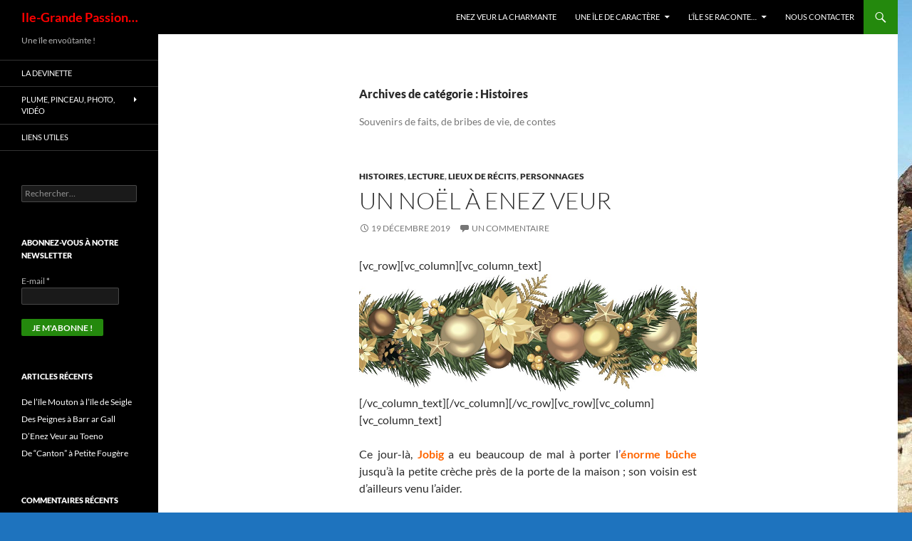

--- FILE ---
content_type: text/html; charset=UTF-8
request_url: https://www.ile-grande.bzh/cat/recit/histoires/
body_size: 40615
content:
<!DOCTYPE html>
<html lang="fr-FR">
<head>
	<meta charset="UTF-8">
	<meta name="viewport" content="width=device-width, initial-scale=1.0">
	<title>Histoires Archives - Ile-Grande Passion...</title>
	<link rel="profile" href="https://gmpg.org/xfn/11">
	<link rel="pingback" href="https://www.ile-grande.bzh/xmlrpc.php">
	<meta name='robots' content='index, follow, max-image-preview:large, max-snippet:-1, max-video-preview:-1' />

	<!-- This site is optimized with the Yoast SEO plugin v26.8 - https://yoast.com/product/yoast-seo-wordpress/ -->
	<link rel="canonical" href="https://www.ile-grande.bzh/cat/recit/histoires/" />
	<meta property="og:locale" content="fr_FR" />
	<meta property="og:type" content="article" />
	<meta property="og:title" content="Histoires Archives - Ile-Grande Passion..." />
	<meta property="og:description" content="Souvenirs de faits, de bribes de vie, de contes" />
	<meta property="og:url" content="https://www.ile-grande.bzh/cat/recit/histoires/" />
	<meta property="og:site_name" content="Ile-Grande Passion..." />
	<meta name="twitter:card" content="summary_large_image" />
	<script type="application/ld+json" class="yoast-schema-graph">{"@context":"https://schema.org","@graph":[{"@type":"CollectionPage","@id":"https://www.ile-grande.bzh/cat/recit/histoires/","url":"https://www.ile-grande.bzh/cat/recit/histoires/","name":"Histoires Archives - Ile-Grande Passion...","isPartOf":{"@id":"https://www.ile-grande.bzh/#website"},"breadcrumb":{"@id":"https://www.ile-grande.bzh/cat/recit/histoires/#breadcrumb"},"inLanguage":"fr-FR"},{"@type":"BreadcrumbList","@id":"https://www.ile-grande.bzh/cat/recit/histoires/#breadcrumb","itemListElement":[{"@type":"ListItem","position":1,"name":"Accueil","item":"https://www.ile-grande.bzh/"},{"@type":"ListItem","position":2,"name":"Récit","item":"https://www.ile-grande.bzh/cat/recit/"},{"@type":"ListItem","position":3,"name":"Histoires"}]},{"@type":"WebSite","@id":"https://www.ile-grande.bzh/#website","url":"https://www.ile-grande.bzh/","name":"Ile-Grande Passion...","description":"Une île envoûtante !","potentialAction":[{"@type":"SearchAction","target":{"@type":"EntryPoint","urlTemplate":"https://www.ile-grande.bzh/?s={search_term_string}"},"query-input":{"@type":"PropertyValueSpecification","valueRequired":true,"valueName":"search_term_string"}}],"inLanguage":"fr-FR"}]}</script>
	<!-- / Yoast SEO plugin. -->


<link rel="alternate" type="application/rss+xml" title="Ile-Grande Passion... &raquo; Flux" href="https://www.ile-grande.bzh/feed/" />
<link rel="alternate" type="application/rss+xml" title="Ile-Grande Passion... &raquo; Flux des commentaires" href="https://www.ile-grande.bzh/comments/feed/" />
<link rel="alternate" type="application/rss+xml" title="Ile-Grande Passion... &raquo; Flux de la catégorie Histoires" href="https://www.ile-grande.bzh/cat/recit/histoires/feed/" />
<style id='wp-img-auto-sizes-contain-inline-css'>
img:is([sizes=auto i],[sizes^="auto," i]){contain-intrinsic-size:3000px 1500px}
/*# sourceURL=wp-img-auto-sizes-contain-inline-css */
</style>
<link rel='stylesheet' id='validate-engine-css-css' href='https://www.ile-grande.bzh/wp-content/plugins/wysija-newsletters/css/validationEngine.jquery.css?ver=2.22' media='all' />
<style id='wp-emoji-styles-inline-css'>

	img.wp-smiley, img.emoji {
		display: inline !important;
		border: none !important;
		box-shadow: none !important;
		height: 1em !important;
		width: 1em !important;
		margin: 0 0.07em !important;
		vertical-align: -0.1em !important;
		background: none !important;
		padding: 0 !important;
	}
/*# sourceURL=wp-emoji-styles-inline-css */
</style>
<link rel='stylesheet' id='wp-block-library-css' href='https://www.ile-grande.bzh/wp-includes/css/dist/block-library/style.min.css?ver=07b17fa06cc23df1966c195eb0799861' media='all' />
<style id='global-styles-inline-css'>
:root{--wp--preset--aspect-ratio--square: 1;--wp--preset--aspect-ratio--4-3: 4/3;--wp--preset--aspect-ratio--3-4: 3/4;--wp--preset--aspect-ratio--3-2: 3/2;--wp--preset--aspect-ratio--2-3: 2/3;--wp--preset--aspect-ratio--16-9: 16/9;--wp--preset--aspect-ratio--9-16: 9/16;--wp--preset--color--black: #000;--wp--preset--color--cyan-bluish-gray: #abb8c3;--wp--preset--color--white: #fff;--wp--preset--color--pale-pink: #f78da7;--wp--preset--color--vivid-red: #cf2e2e;--wp--preset--color--luminous-vivid-orange: #ff6900;--wp--preset--color--luminous-vivid-amber: #fcb900;--wp--preset--color--light-green-cyan: #7bdcb5;--wp--preset--color--vivid-green-cyan: #00d084;--wp--preset--color--pale-cyan-blue: #8ed1fc;--wp--preset--color--vivid-cyan-blue: #0693e3;--wp--preset--color--vivid-purple: #9b51e0;--wp--preset--color--green: #24890d;--wp--preset--color--dark-gray: #2b2b2b;--wp--preset--color--medium-gray: #767676;--wp--preset--color--light-gray: #f5f5f5;--wp--preset--gradient--vivid-cyan-blue-to-vivid-purple: linear-gradient(135deg,rgb(6,147,227) 0%,rgb(155,81,224) 100%);--wp--preset--gradient--light-green-cyan-to-vivid-green-cyan: linear-gradient(135deg,rgb(122,220,180) 0%,rgb(0,208,130) 100%);--wp--preset--gradient--luminous-vivid-amber-to-luminous-vivid-orange: linear-gradient(135deg,rgb(252,185,0) 0%,rgb(255,105,0) 100%);--wp--preset--gradient--luminous-vivid-orange-to-vivid-red: linear-gradient(135deg,rgb(255,105,0) 0%,rgb(207,46,46) 100%);--wp--preset--gradient--very-light-gray-to-cyan-bluish-gray: linear-gradient(135deg,rgb(238,238,238) 0%,rgb(169,184,195) 100%);--wp--preset--gradient--cool-to-warm-spectrum: linear-gradient(135deg,rgb(74,234,220) 0%,rgb(151,120,209) 20%,rgb(207,42,186) 40%,rgb(238,44,130) 60%,rgb(251,105,98) 80%,rgb(254,248,76) 100%);--wp--preset--gradient--blush-light-purple: linear-gradient(135deg,rgb(255,206,236) 0%,rgb(152,150,240) 100%);--wp--preset--gradient--blush-bordeaux: linear-gradient(135deg,rgb(254,205,165) 0%,rgb(254,45,45) 50%,rgb(107,0,62) 100%);--wp--preset--gradient--luminous-dusk: linear-gradient(135deg,rgb(255,203,112) 0%,rgb(199,81,192) 50%,rgb(65,88,208) 100%);--wp--preset--gradient--pale-ocean: linear-gradient(135deg,rgb(255,245,203) 0%,rgb(182,227,212) 50%,rgb(51,167,181) 100%);--wp--preset--gradient--electric-grass: linear-gradient(135deg,rgb(202,248,128) 0%,rgb(113,206,126) 100%);--wp--preset--gradient--midnight: linear-gradient(135deg,rgb(2,3,129) 0%,rgb(40,116,252) 100%);--wp--preset--font-size--small: 13px;--wp--preset--font-size--medium: 20px;--wp--preset--font-size--large: 36px;--wp--preset--font-size--x-large: 42px;--wp--preset--spacing--20: 0.44rem;--wp--preset--spacing--30: 0.67rem;--wp--preset--spacing--40: 1rem;--wp--preset--spacing--50: 1.5rem;--wp--preset--spacing--60: 2.25rem;--wp--preset--spacing--70: 3.38rem;--wp--preset--spacing--80: 5.06rem;--wp--preset--shadow--natural: 6px 6px 9px rgba(0, 0, 0, 0.2);--wp--preset--shadow--deep: 12px 12px 50px rgba(0, 0, 0, 0.4);--wp--preset--shadow--sharp: 6px 6px 0px rgba(0, 0, 0, 0.2);--wp--preset--shadow--outlined: 6px 6px 0px -3px rgb(255, 255, 255), 6px 6px rgb(0, 0, 0);--wp--preset--shadow--crisp: 6px 6px 0px rgb(0, 0, 0);}:where(.is-layout-flex){gap: 0.5em;}:where(.is-layout-grid){gap: 0.5em;}body .is-layout-flex{display: flex;}.is-layout-flex{flex-wrap: wrap;align-items: center;}.is-layout-flex > :is(*, div){margin: 0;}body .is-layout-grid{display: grid;}.is-layout-grid > :is(*, div){margin: 0;}:where(.wp-block-columns.is-layout-flex){gap: 2em;}:where(.wp-block-columns.is-layout-grid){gap: 2em;}:where(.wp-block-post-template.is-layout-flex){gap: 1.25em;}:where(.wp-block-post-template.is-layout-grid){gap: 1.25em;}.has-black-color{color: var(--wp--preset--color--black) !important;}.has-cyan-bluish-gray-color{color: var(--wp--preset--color--cyan-bluish-gray) !important;}.has-white-color{color: var(--wp--preset--color--white) !important;}.has-pale-pink-color{color: var(--wp--preset--color--pale-pink) !important;}.has-vivid-red-color{color: var(--wp--preset--color--vivid-red) !important;}.has-luminous-vivid-orange-color{color: var(--wp--preset--color--luminous-vivid-orange) !important;}.has-luminous-vivid-amber-color{color: var(--wp--preset--color--luminous-vivid-amber) !important;}.has-light-green-cyan-color{color: var(--wp--preset--color--light-green-cyan) !important;}.has-vivid-green-cyan-color{color: var(--wp--preset--color--vivid-green-cyan) !important;}.has-pale-cyan-blue-color{color: var(--wp--preset--color--pale-cyan-blue) !important;}.has-vivid-cyan-blue-color{color: var(--wp--preset--color--vivid-cyan-blue) !important;}.has-vivid-purple-color{color: var(--wp--preset--color--vivid-purple) !important;}.has-black-background-color{background-color: var(--wp--preset--color--black) !important;}.has-cyan-bluish-gray-background-color{background-color: var(--wp--preset--color--cyan-bluish-gray) !important;}.has-white-background-color{background-color: var(--wp--preset--color--white) !important;}.has-pale-pink-background-color{background-color: var(--wp--preset--color--pale-pink) !important;}.has-vivid-red-background-color{background-color: var(--wp--preset--color--vivid-red) !important;}.has-luminous-vivid-orange-background-color{background-color: var(--wp--preset--color--luminous-vivid-orange) !important;}.has-luminous-vivid-amber-background-color{background-color: var(--wp--preset--color--luminous-vivid-amber) !important;}.has-light-green-cyan-background-color{background-color: var(--wp--preset--color--light-green-cyan) !important;}.has-vivid-green-cyan-background-color{background-color: var(--wp--preset--color--vivid-green-cyan) !important;}.has-pale-cyan-blue-background-color{background-color: var(--wp--preset--color--pale-cyan-blue) !important;}.has-vivid-cyan-blue-background-color{background-color: var(--wp--preset--color--vivid-cyan-blue) !important;}.has-vivid-purple-background-color{background-color: var(--wp--preset--color--vivid-purple) !important;}.has-black-border-color{border-color: var(--wp--preset--color--black) !important;}.has-cyan-bluish-gray-border-color{border-color: var(--wp--preset--color--cyan-bluish-gray) !important;}.has-white-border-color{border-color: var(--wp--preset--color--white) !important;}.has-pale-pink-border-color{border-color: var(--wp--preset--color--pale-pink) !important;}.has-vivid-red-border-color{border-color: var(--wp--preset--color--vivid-red) !important;}.has-luminous-vivid-orange-border-color{border-color: var(--wp--preset--color--luminous-vivid-orange) !important;}.has-luminous-vivid-amber-border-color{border-color: var(--wp--preset--color--luminous-vivid-amber) !important;}.has-light-green-cyan-border-color{border-color: var(--wp--preset--color--light-green-cyan) !important;}.has-vivid-green-cyan-border-color{border-color: var(--wp--preset--color--vivid-green-cyan) !important;}.has-pale-cyan-blue-border-color{border-color: var(--wp--preset--color--pale-cyan-blue) !important;}.has-vivid-cyan-blue-border-color{border-color: var(--wp--preset--color--vivid-cyan-blue) !important;}.has-vivid-purple-border-color{border-color: var(--wp--preset--color--vivid-purple) !important;}.has-vivid-cyan-blue-to-vivid-purple-gradient-background{background: var(--wp--preset--gradient--vivid-cyan-blue-to-vivid-purple) !important;}.has-light-green-cyan-to-vivid-green-cyan-gradient-background{background: var(--wp--preset--gradient--light-green-cyan-to-vivid-green-cyan) !important;}.has-luminous-vivid-amber-to-luminous-vivid-orange-gradient-background{background: var(--wp--preset--gradient--luminous-vivid-amber-to-luminous-vivid-orange) !important;}.has-luminous-vivid-orange-to-vivid-red-gradient-background{background: var(--wp--preset--gradient--luminous-vivid-orange-to-vivid-red) !important;}.has-very-light-gray-to-cyan-bluish-gray-gradient-background{background: var(--wp--preset--gradient--very-light-gray-to-cyan-bluish-gray) !important;}.has-cool-to-warm-spectrum-gradient-background{background: var(--wp--preset--gradient--cool-to-warm-spectrum) !important;}.has-blush-light-purple-gradient-background{background: var(--wp--preset--gradient--blush-light-purple) !important;}.has-blush-bordeaux-gradient-background{background: var(--wp--preset--gradient--blush-bordeaux) !important;}.has-luminous-dusk-gradient-background{background: var(--wp--preset--gradient--luminous-dusk) !important;}.has-pale-ocean-gradient-background{background: var(--wp--preset--gradient--pale-ocean) !important;}.has-electric-grass-gradient-background{background: var(--wp--preset--gradient--electric-grass) !important;}.has-midnight-gradient-background{background: var(--wp--preset--gradient--midnight) !important;}.has-small-font-size{font-size: var(--wp--preset--font-size--small) !important;}.has-medium-font-size{font-size: var(--wp--preset--font-size--medium) !important;}.has-large-font-size{font-size: var(--wp--preset--font-size--large) !important;}.has-x-large-font-size{font-size: var(--wp--preset--font-size--x-large) !important;}
/*# sourceURL=global-styles-inline-css */
</style>

<style id='classic-theme-styles-inline-css'>
/*! This file is auto-generated */
.wp-block-button__link{color:#fff;background-color:#32373c;border-radius:9999px;box-shadow:none;text-decoration:none;padding:calc(.667em + 2px) calc(1.333em + 2px);font-size:1.125em}.wp-block-file__button{background:#32373c;color:#fff;text-decoration:none}
/*# sourceURL=/wp-includes/css/classic-themes.min.css */
</style>
<link rel='stylesheet' id='lvca-animate-styles-css' href='https://www.ile-grande.bzh/wp-content/plugins/addons-for-visual-composer/assets/css/animate.css?ver=3.9.4' media='all' />
<link rel='stylesheet' id='lvca-frontend-styles-css' href='https://www.ile-grande.bzh/wp-content/plugins/addons-for-visual-composer/assets/css/lvca-frontend.css?ver=3.9.4' media='all' />
<link rel='stylesheet' id='lvca-icomoon-styles-css' href='https://www.ile-grande.bzh/wp-content/plugins/addons-for-visual-composer/assets/css/icomoon.css?ver=3.9.4' media='all' />
<link rel='stylesheet' id='contact-form-7-css' href='https://www.ile-grande.bzh/wp-content/plugins/contact-form-7/includes/css/styles.css?ver=6.1.4' media='all' />
<link rel='stylesheet' id='lvca-accordion-css' href='https://www.ile-grande.bzh/wp-content/plugins/addons-for-visual-composer/includes/addons/accordion/css/style.css?ver=3.9.4' media='all' />
<link rel='stylesheet' id='lvca-slick-css' href='https://www.ile-grande.bzh/wp-content/plugins/addons-for-visual-composer/assets/css/slick.css?ver=3.9.4' media='all' />
<link rel='stylesheet' id='lvca-carousel-css' href='https://www.ile-grande.bzh/wp-content/plugins/addons-for-visual-composer/includes/addons/carousel/css/style.css?ver=3.9.4' media='all' />
<link rel='stylesheet' id='lvca-clients-css' href='https://www.ile-grande.bzh/wp-content/plugins/addons-for-visual-composer/includes/addons/clients/css/style.css?ver=3.9.4' media='all' />
<link rel='stylesheet' id='lvca-heading-css' href='https://www.ile-grande.bzh/wp-content/plugins/addons-for-visual-composer/includes/addons/heading/css/style.css?ver=3.9.4' media='all' />
<link rel='stylesheet' id='lvca-odometers-css' href='https://www.ile-grande.bzh/wp-content/plugins/addons-for-visual-composer/includes/addons/odometers/css/style.css?ver=3.9.4' media='all' />
<link rel='stylesheet' id='lvca-piecharts-css' href='https://www.ile-grande.bzh/wp-content/plugins/addons-for-visual-composer/includes/addons/piecharts/css/style.css?ver=3.9.4' media='all' />
<link rel='stylesheet' id='lvca-posts-carousel-css' href='https://www.ile-grande.bzh/wp-content/plugins/addons-for-visual-composer/includes/addons/posts-carousel/css/style.css?ver=3.9.4' media='all' />
<link rel='stylesheet' id='lvca-pricing-table-css' href='https://www.ile-grande.bzh/wp-content/plugins/addons-for-visual-composer/includes/addons/pricing-table/css/style.css?ver=3.9.4' media='all' />
<link rel='stylesheet' id='lvca-services-css' href='https://www.ile-grande.bzh/wp-content/plugins/addons-for-visual-composer/includes/addons/services/css/style.css?ver=3.9.4' media='all' />
<link rel='stylesheet' id='lvca-stats-bar-css' href='https://www.ile-grande.bzh/wp-content/plugins/addons-for-visual-composer/includes/addons/stats-bar/css/style.css?ver=3.9.4' media='all' />
<link rel='stylesheet' id='lvca-tabs-css' href='https://www.ile-grande.bzh/wp-content/plugins/addons-for-visual-composer/includes/addons/tabs/css/style.css?ver=3.9.4' media='all' />
<link rel='stylesheet' id='lvca-team-members-css' href='https://www.ile-grande.bzh/wp-content/plugins/addons-for-visual-composer/includes/addons/team/css/style.css?ver=3.9.4' media='all' />
<link rel='stylesheet' id='lvca-testimonials-css' href='https://www.ile-grande.bzh/wp-content/plugins/addons-for-visual-composer/includes/addons/testimonials/css/style.css?ver=3.9.4' media='all' />
<link rel='stylesheet' id='lvca-flexslider-css' href='https://www.ile-grande.bzh/wp-content/plugins/addons-for-visual-composer/assets/css/flexslider.css?ver=3.9.4' media='all' />
<link rel='stylesheet' id='lvca-testimonials-slider-css' href='https://www.ile-grande.bzh/wp-content/plugins/addons-for-visual-composer/includes/addons/testimonials-slider/css/style.css?ver=3.9.4' media='all' />
<link rel='stylesheet' id='lvca-portfolio-css' href='https://www.ile-grande.bzh/wp-content/plugins/addons-for-visual-composer/includes/addons/portfolio/css/style.css?ver=3.9.4' media='all' />
<link rel='stylesheet' id='flexslider-css' href='https://www.ile-grande.bzh/wp-content/plugins/diaporamas/css/flexslider.css?ver=07b17fa06cc23df1966c195eb0799861' media='all' />
<link rel='stylesheet' id='twentyfourteen-lato-css' href='https://www.ile-grande.bzh/wp-content/themes/twentyfourteen/fonts/font-lato.css?ver=20230328' media='all' />
<link rel='stylesheet' id='genericons-css' href='https://www.ile-grande.bzh/wp-content/themes/twentyfourteen/genericons/genericons.css?ver=20251101' media='all' />
<link rel='stylesheet' id='twentyfourteen-style-css' href='https://www.ile-grande.bzh/wp-content/themes/twentyfourteen/style.css?ver=20251202' media='all' />
<link rel='stylesheet' id='twentyfourteen-block-style-css' href='https://www.ile-grande.bzh/wp-content/themes/twentyfourteen/css/blocks.css?ver=20250715' media='all' />
<link rel='stylesheet' id='tablepress-default-css' href='https://www.ile-grande.bzh/wp-content/plugins/tablepress/css/build/default.css?ver=3.2.6' media='all' />
<!--n2css--><!--n2js--><script src="https://www.ile-grande.bzh/wp-includes/js/jquery/jquery.min.js?ver=3.7.1" id="jquery-core-js"></script>
<script src="https://www.ile-grande.bzh/wp-includes/js/jquery/jquery-migrate.min.js?ver=3.4.1" id="jquery-migrate-js"></script>
<script src="https://www.ile-grande.bzh/wp-content/plugins/addons-for-visual-composer/assets/js/jquery.waypoints.min.js?ver=3.9.4" id="lvca-waypoints-js"></script>
<script id="lvca-frontend-scripts-js-extra">
var lvca_settings = {"mobile_width":"780","custom_css":""};
//# sourceURL=lvca-frontend-scripts-js-extra
</script>
<script src="https://www.ile-grande.bzh/wp-content/plugins/addons-for-visual-composer/assets/js/lvca-frontend.min.js?ver=3.9.4" id="lvca-frontend-scripts-js"></script>
<script src="https://www.ile-grande.bzh/wp-content/plugins/addons-for-visual-composer/includes/addons/accordion/js/accordion.min.js?ver=3.9.4" id="lvca-accordion-js"></script>
<script src="https://www.ile-grande.bzh/wp-content/plugins/addons-for-visual-composer/assets/js/slick.min.js?ver=3.9.4" id="lvca-slick-carousel-js"></script>
<script src="https://www.ile-grande.bzh/wp-content/plugins/addons-for-visual-composer/assets/js/jquery.stats.min.js?ver=3.9.4" id="lvca-stats-js"></script>
<script src="https://www.ile-grande.bzh/wp-content/plugins/addons-for-visual-composer/includes/addons/odometers/js/odometer.min.js?ver=3.9.4" id="lvca-odometers-js"></script>
<script src="https://www.ile-grande.bzh/wp-content/plugins/addons-for-visual-composer/includes/addons/piecharts/js/piechart.min.js?ver=3.9.4" id="lvca-piecharts-js"></script>
<script src="https://www.ile-grande.bzh/wp-content/plugins/addons-for-visual-composer/includes/addons/posts-carousel/js/posts-carousel.min.js?ver=3.9.4" id="lvca-post-carousel-js"></script>
<script src="https://www.ile-grande.bzh/wp-content/plugins/addons-for-visual-composer/includes/addons/spacer/js/spacer.min.js?ver=3.9.4" id="lvca-spacer-js"></script>
<script src="https://www.ile-grande.bzh/wp-content/plugins/addons-for-visual-composer/includes/addons/services/js/services.min.js?ver=3.9.4" id="lvca-services-js"></script>
<script src="https://www.ile-grande.bzh/wp-content/plugins/addons-for-visual-composer/includes/addons/stats-bar/js/stats-bar.min.js?ver=3.9.4" id="lvca-stats-bar-js"></script>
<script src="https://www.ile-grande.bzh/wp-content/plugins/addons-for-visual-composer/includes/addons/tabs/js/tabs.min.js?ver=3.9.4" id="lvca-tabs-js"></script>
<script src="https://www.ile-grande.bzh/wp-content/plugins/addons-for-visual-composer/assets/js/jquery.flexslider.min.js?ver=3.9.4" id="lvca-flexslider-js"></script>
<script src="https://www.ile-grande.bzh/wp-content/plugins/addons-for-visual-composer/includes/addons/testimonials-slider/js/testimonials.min.js?ver=3.9.4" id="lvca-testimonials-slider-js"></script>
<script src="https://www.ile-grande.bzh/wp-content/plugins/addons-for-visual-composer/assets/js/isotope.pkgd.min.js?ver=3.9.4" id="lvca-isotope-js"></script>
<script src="https://www.ile-grande.bzh/wp-content/plugins/addons-for-visual-composer/assets/js/imagesloaded.pkgd.min.js?ver=3.9.4" id="lvca-imagesloaded-js"></script>
<script src="https://www.ile-grande.bzh/wp-content/plugins/addons-for-visual-composer/includes/addons/portfolio/js/portfolio.min.js?ver=3.9.4" id="lvca-portfolio-js"></script>
<script src="https://www.ile-grande.bzh/wp-content/plugins/diaporamas/js/jquery.flexslider-min.js?ver=07b17fa06cc23df1966c195eb0799861" id="flexslider-js"></script>
<script src="https://www.ile-grande.bzh/wp-content/themes/twentyfourteen/js/functions.js?ver=20250729" id="twentyfourteen-script-js" defer data-wp-strategy="defer"></script>
<link rel="https://api.w.org/" href="https://www.ile-grande.bzh/wp-json/" /><link rel="alternate" title="JSON" type="application/json" href="https://www.ile-grande.bzh/wp-json/wp/v2/categories/11" /><link rel="EditURI" type="application/rsd+xml" title="RSD" href="https://www.ile-grande.bzh/xmlrpc.php?rsd" />

        <script type="text/javascript">
            (function () {
                window.lvca_fs = {can_use_premium_code: false};
            })();
        </script>
        <script type="text/javascript">
(function(url){
	if(/(?:Chrome\/26\.0\.1410\.63 Safari\/537\.31|WordfenceTestMonBot)/.test(navigator.userAgent)){ return; }
	var addEvent = function(evt, handler) {
		if (window.addEventListener) {
			document.addEventListener(evt, handler, false);
		} else if (window.attachEvent) {
			document.attachEvent('on' + evt, handler);
		}
	};
	var removeEvent = function(evt, handler) {
		if (window.removeEventListener) {
			document.removeEventListener(evt, handler, false);
		} else if (window.detachEvent) {
			document.detachEvent('on' + evt, handler);
		}
	};
	var evts = 'contextmenu dblclick drag dragend dragenter dragleave dragover dragstart drop keydown keypress keyup mousedown mousemove mouseout mouseover mouseup mousewheel scroll'.split(' ');
	var logHuman = function() {
		if (window.wfLogHumanRan) { return; }
		window.wfLogHumanRan = true;
		var wfscr = document.createElement('script');
		wfscr.type = 'text/javascript';
		wfscr.async = true;
		wfscr.src = url + '&r=' + Math.random();
		(document.getElementsByTagName('head')[0]||document.getElementsByTagName('body')[0]).appendChild(wfscr);
		for (var i = 0; i < evts.length; i++) {
			removeEvent(evts[i], logHuman);
		}
	};
	for (var i = 0; i < evts.length; i++) {
		addEvent(evts[i], logHuman);
	}
})('//www.ile-grande.bzh/?wordfence_lh=1&hid=69BD91557DB4844ADF119F76408BDF0F');
</script><style>.recentcomments a{display:inline !important;padding:0 !important;margin:0 !important;}</style>		<style type="text/css" id="twentyfourteen-header-css">
				.site-title a {
			color: #ff0000;
		}
		</style>
		<style id="custom-background-css">
body.custom-background { background-color: #1e73be; background-image: url("https://www.ile-grande.bzh/wp-content/uploads/2022/09/roues-chariot.jpg"); background-position: center top; background-size: auto; background-repeat: repeat; background-attachment: scroll; }
</style>
	<link rel="icon" href="https://www.ile-grande.bzh/wp-content/uploads/2016/12/cropped-512-par-512-32x32.jpg" sizes="32x32" />
<link rel="icon" href="https://www.ile-grande.bzh/wp-content/uploads/2016/12/cropped-512-par-512-192x192.jpg" sizes="192x192" />
<link rel="apple-touch-icon" href="https://www.ile-grande.bzh/wp-content/uploads/2016/12/cropped-512-par-512-180x180.jpg" />
<meta name="msapplication-TileImage" content="https://www.ile-grande.bzh/wp-content/uploads/2016/12/cropped-512-par-512-270x270.jpg" />
<link rel='stylesheet' id='mediaelement-css' href='https://www.ile-grande.bzh/wp-includes/js/mediaelement/mediaelementplayer-legacy.min.css?ver=4.2.17' media='all' />
<link rel='stylesheet' id='wp-mediaelement-css' href='https://www.ile-grande.bzh/wp-includes/js/mediaelement/wp-mediaelement.min.css?ver=07b17fa06cc23df1966c195eb0799861' media='all' />
</head>

<body class="archive category category-histoires category-11 custom-background wp-embed-responsive wp-theme-twentyfourteen masthead-fixed list-view full-width">
<a class="screen-reader-text skip-link" href="#content">
	Aller au contenu</a>
<div id="page" class="hfeed site">
		
	<header id="masthead" class="site-header">
		<div class="header-main">
							<h1 class="site-title"><a href="https://www.ile-grande.bzh/" rel="home" >Ile-Grande Passion&#8230;</a></h1>
			
			<div class="search-toggle">
				<a href="#search-container" class="screen-reader-text" aria-expanded="false" aria-controls="search-container">
					Recherche				</a>
			</div>

			<nav id="primary-navigation" class="site-navigation primary-navigation">
				<button class="menu-toggle">Menu principal</button>
				<div class="menu-menu-principal-container"><ul id="primary-menu" class="nav-menu"><li id="menu-item-130" class="menu-item menu-item-type-post_type menu-item-object-page menu-item-home menu-item-130"><a href="https://www.ile-grande.bzh/">Enez Veur la charmante</a></li>
<li id="menu-item-29" class="menu-item menu-item-type-post_type menu-item-object-page menu-item-has-children menu-item-29"><a href="https://www.ile-grande.bzh/une-ile-de-caractere/">UNE ÎLE DE CARACTÈRE</a>
<ul class="sub-menu">
	<li id="menu-item-237" class="menu-item menu-item-type-post_type menu-item-object-page menu-item-237"><a href="https://www.ile-grande.bzh/patrimoine-naturel/">Patrimoine naturel</a></li>
	<li id="menu-item-236" class="menu-item menu-item-type-post_type menu-item-object-page menu-item-236"><a href="https://www.ile-grande.bzh/patrimoine-historique/">Patrimoine historique</a></li>
	<li id="menu-item-235" class="menu-item menu-item-type-post_type menu-item-object-page menu-item-235"><a href="https://www.ile-grande.bzh/lieux-toponymie/">Lieux, toponymie</a></li>
	<li id="menu-item-238" class="menu-item menu-item-type-post_type menu-item-object-page menu-item-238"><a href="https://www.ile-grande.bzh/les-convenants/">Les &#8220;convenants&#8221;</a></li>
</ul>
</li>
<li id="menu-item-27" class="menu-item menu-item-type-post_type menu-item-object-page menu-item-has-children menu-item-27"><a href="https://www.ile-grande.bzh/lile-se-raconte/">L&#8217;ÎLE SE RACONTE&#8230;</a>
<ul class="sub-menu">
	<li id="menu-item-668" class="menu-item menu-item-type-post_type menu-item-object-page menu-item-668"><a href="https://www.ile-grande.bzh/evenements-recits/">Évènements, récits</a></li>
	<li id="menu-item-275" class="menu-item menu-item-type-post_type menu-item-object-page menu-item-275"><a href="https://www.ile-grande.bzh/lactivite-de-nos-jours/">L&#8217;activité de nos jours</a></li>
	<li id="menu-item-276" class="menu-item menu-item-type-post_type menu-item-object-page menu-item-276"><a href="https://www.ile-grande.bzh/les-activites-dautrefois/">Les activités d&#8217;autrefois</a></li>
	<li id="menu-item-4435" class="menu-item menu-item-type-post_type menu-item-object-page menu-item-4435"><a href="https://www.ile-grande.bzh/lile-se-raconte/portraits/">Portraits</a></li>
	<li id="menu-item-210" class="menu-item menu-item-type-post_type menu-item-object-page menu-item-210"><a href="https://www.ile-grande.bzh/histoires-de-veillees/">Histoires de veillées</a></li>
	<li id="menu-item-4550" class="menu-item menu-item-type-post_type menu-item-object-page menu-item-4550"><a href="https://www.ile-grande.bzh/quand-enez-veur-nous-est-contee/">Quand Enez Veur nous est contée…</a></li>
</ul>
</li>
<li id="menu-item-26" class="menu-item menu-item-type-post_type menu-item-object-page menu-item-26"><a href="https://www.ile-grande.bzh/nous-contacter/">NOUS CONTACTER</a></li>
</ul></div>			</nav>
		</div>

		<div id="search-container" class="search-box-wrapper hide">
			<div class="search-box">
				<form role="search" method="get" class="search-form" action="https://www.ile-grande.bzh/">
				<label>
					<span class="screen-reader-text">Rechercher :</span>
					<input type="search" class="search-field" placeholder="Rechercher…" value="" name="s" />
				</label>
				<input type="submit" class="search-submit" value="Rechercher" />
			</form>			</div>
		</div>
	</header><!-- #masthead -->

	<div id="main" class="site-main">

	<section id="primary" class="content-area">
		<div id="content" class="site-content" role="main">

			
			<header class="archive-header">
				<h1 class="archive-title">
				Archives de catégorie&nbsp;: Histoires				</h1>

				<div class="taxonomy-description"><p>Souvenirs de faits, de bribes de vie, de contes</p>
</div>			</header><!-- .archive-header -->

				
<article id="post-4796" class="post-4796 post type-post status-publish format-standard hentry category-histoires category-lecture category-lieux-de-recits category-personnages">
	
	<header class="entry-header">
				<div class="entry-meta">
			<span class="cat-links"><a href="https://www.ile-grande.bzh/cat/recit/histoires/" rel="category tag">Histoires</a>, <a href="https://www.ile-grande.bzh/cat/recit/lecture/" rel="category tag">Lecture</a>, <a href="https://www.ile-grande.bzh/cat/recit/lieux-de-recits/" rel="category tag">Lieux de récits</a>, <a href="https://www.ile-grande.bzh/cat/recit/personnages/" rel="category tag">Personnages</a></span>
		</div>
			<h1 class="entry-title"><a href="https://www.ile-grande.bzh/un-noel-a-enez-veur/" rel="bookmark">Un Noël à Enez Veur</a></h1>
		<div class="entry-meta">
			<span class="entry-date"><a href="https://www.ile-grande.bzh/un-noel-a-enez-veur/" rel="bookmark"><time class="entry-date" datetime="2019-12-19T14:57:12+02:00">19 décembre 2019</time></a></span> <span class="byline"><span class="author vcard"><a class="url fn n" href="https://www.ile-grande.bzh/author/kristin-enez/" rel="author">Kristin Enez</a></span></span>			<span class="comments-link"><a href="https://www.ile-grande.bzh/un-noel-a-enez-veur/#comments">Un commentaire</a></span>
						</div><!-- .entry-meta -->
	</header><!-- .entry-header -->

		<div class="entry-content">
		<p>[vc_row][vc_column][vc_column_text]<a href="https://www.ile-grande.bzh/wp-content/uploads/2019/12/décobl.jpg"><img fetchpriority="high" decoding="async" class="alignnone size-full wp-image-4895" src="https://www.ile-grande.bzh/wp-content/uploads/2019/12/décobl.jpg" alt="" width="900" height="320" srcset="https://www.ile-grande.bzh/wp-content/uploads/2019/12/décobl.jpg 900w, https://www.ile-grande.bzh/wp-content/uploads/2019/12/décobl-300x107.jpg 300w, https://www.ile-grande.bzh/wp-content/uploads/2019/12/décobl-768x273.jpg 768w, https://www.ile-grande.bzh/wp-content/uploads/2019/12/décobl-600x213.jpg 600w" sizes="(max-width: 900px) 100vw, 900px" /></a>[/vc_column_text][/vc_column][/vc_row][vc_row][vc_column][vc_column_text]</p>
<p style="text-align: justify;">Ce jour-là, <span style="color: #ff6600;"><strong>Jobig</strong> </span>a eu beaucoup de mal à porter l<span style="color: #333399;">’<span style="color: #ff6600;"><strong>énorme bûche</strong> </span></span>jusqu’à la petite crèche près de la porte de la maison ; son voisin est d’ailleurs venu l’aider.</p>
<p style="text-align: justify;"><span style="color: #ff6600;"><strong>Soizic</strong> </span>a insisté pour qu’il le fasse avant ce soir car le ciel s’est assombri, le vent d’est a apporté un tas de feuilles dans la cour. Sûr que demain <span style="color: #ff6600;"><strong>la neige arrive</strong>…</span></p>
<p style="text-align: justify;">Aujourd’hui <span style="color: #ff6600;"><strong>le vent glacial souffle</strong> et <strong>les flocons ne pas tardent pas à recouvrir de blanc la vieille terre de l’île-Grande</strong>.</span></p>
<p>[/vc_column_text][/vc_column][/vc_row][vc_row][vc_column][vc_single_image image=&#8221;4899&#8243; img_size=&#8221;large&#8221; alignment=&#8221;center&#8221; style=&#8221;vc_box_shadow_3d&#8221;][/vc_column][/vc_row][vc_row][vc_column][vc_column_text]Après avoir accompli les tâches journalières, chacun a regagné sa maison sans tarder.</p>
<p>Ce soir, <span style="color: #ff6600;"><strong>24 décembre</strong></span>, la famille s’est réunie<span style="color: #ff6600;"> <strong>autour de la cheminée</strong> </span>en attendant de se rendre à la messe de minuit.[/vc_column_text][/vc_column][/vc_row][vc_row][vc_column width=&#8221;1/2&#8243;][vc_column_text]Jobig, le père de famille a mis dans l’âtre<span style="color: #ff6600;"><strong> la belle bûche</strong></span></p>
<p style="text-align: right;">(il l&#8217;avait, auparavant, <span style="color: #ff6600;"><strong>aspergée d’eau bénite et de sel</strong></span>).</p>
<p>[/vc_column_text][/vc_column][vc_column width=&#8221;1/2&#8243;][vc_single_image image=&#8221;4804&#8243; img_size=&#8221;full&#8221; alignment=&#8221;center&#8221; style=&#8221;vc_box_shadow_3d&#8221; css_animation=&#8221;none&#8221;][/vc_column][/vc_row][vc_row][vc_column][vc_column_text]Il a soigneusement choisi un <span style="color: #ff6600;"><strong>bois dur</strong></span> dont la<span style="color: #ff6600;"> <strong>combustion lente</strong></span> doit chauffer la maison pour la veillée de Noël et, si possible, pour d’autres nuits de Noël.[/vc_column_text][/vc_column][/vc_row][vc_row][vc_column width=&#8221;2/3&#8243;][vc_column_text]<span style="color: #000000;"><strong>&#8230;</strong></span></p>
<p><span style="color: #ff6600;"><strong>Tad Coz</strong></span> n’est jamais le dernier à prendre la parole dans les veillées : assis près du feu, en appui sur son <span style="color: #ff6600;"><strong>pen baz</strong></span>, il prend un air mystérieux et dit que <span style="color: #0000ff;"><em>&#8220;la nuit de Noël, il se passe des choses bizarres&#8221;…</em></span>[/vc_column_text][/vc_column][vc_column width=&#8221;1/3&#8243;][vc_single_image image=&#8221;4802&#8243; img_size=&#8221;medium&#8221; alignment=&#8221;center&#8221; style=&#8221;vc_box_shadow_3d&#8221;][/vc_column][/vc_row][vc_row][vc_column][vc_column_text]<span style="color: #ff6600;"><strong>Ifig</strong></span>, le vieux voisin ne voulant pas être en reste, s’empresse d’ajouter</p>
<p><span style="color: #0000ff;"><em>&#8220;S</em></span><em><span style="color: #0000ff;">elon le proverbe&#8230;</span><br />
</em></p>
<p><em><span style="color: #0000ff;">Noz ann Nédelec na gousk ken, </span></em><span style="font-size: 10pt;">La nuit de Noël, aucun animal ne dort</span><em><br />
</em></p>
<p><em><span style="color: #0000ff;">Met ann tousec ha mab ann den</span></em><span style="font-size: 10pt;"> excepté le crapaud et l’homme</span><em><br />
</em>[/vc_column_text][/vc_column][/vc_row][vc_row][vc_column width=&#8221;1/2&#8243;][vc_single_image image=&#8221;4829&#8243; img_size=&#8221;medium&#8221; alignment=&#8221;center&#8221; style=&#8221;vc_box_shadow_3d&#8221;][/vc_column][vc_column width=&#8221;1/2&#8243;][vc_column_text]<em>« Qu’est-ce qu’ils font alors ? » </em>demande le jeune <span style="color: #ff6600;"><strong>Yann</strong></span></p>
<p><span style="color: #0000ff;"><em>&#8220;Ils parlent breton entre eux, comme nous.&#8221;</em></span><em><br />
</em>[/vc_column_text][/vc_column][/vc_row][vc_row][vc_column][vc_column_text]</p>
<p style="text-align: justify;"><span style="color: #0000ff;"><em>S’il s’agit d’un de nos <strong>animaux domestiques</strong>, ils se racontent le travail qu’ils font pour leur maître et surtout s’ils sont bien ou mal traités.</em></span></p>
<p style="text-align: justify;"><span style="color: #0000ff;"><em>Les <strong>animaux sauvages</strong> expliquent comment ils trouvent leur nourriture. Ce soir-là, ils ne craignent pas d’être mangés par les plus forts ou les plus malins : les souris côtoient les chats, les poules croisent les renards, les loups sympathisent avec les chevreuils ! </em></span></p>
<p style="text-align: justify;"><span style="color: #0000ff;"><em> </em><em>Ils décrivent leur écurie, leur étable, leur nid ou leur tanière, annoncent la naissance d’un enfant, racontent leurs déplacements, leurs découvertes, leurs joies et leurs peines. »</em></span></p>
<p>[/vc_column_text][/vc_column][/vc_row][vc_row][vc_column][vc_column_text]Il est maintenant temps de se préparer et surtout de se couvrir pour se rendre à la messe de minuit.[/vc_column_text][/vc_column][/vc_row][vc_row][vc_column][vc_separator color=&#8221;chino&#8221; style=&#8221;shadow&#8221; border_width=&#8221;3&#8243; el_width=&#8221;30&#8243;][/vc_column][/vc_row][vc_row][vc_column][vc_column_text]</p>
<p style="text-align: right;"><span style="color: #0000ff;"><strong><span style="font-size: 14pt;">La messe de minuit</span></strong></span></p>
<p>[/vc_column_text][/vc_column][/vc_row][vc_row][vc_column width=&#8221;2/3&#8243;][vc_column_text]</p>
<p style="text-align: justify;">La nuit, <span style="color: #ff6600;"><strong>dans le blizzard et la neige</strong></span>, la famille rejoint à pied les paroissiens qui, <span style="color: #ff6600;"><strong>à la lueur des torches </strong></span>espèrent éclairer leurs pas. Ils viennent de <span style="color: #ff6600;"><em>Crech A Loet</em>, <em>Louarn</em>, <em>Kerjagu</em>, <em>Kervolant</em>, Le <em>Poullou</em>, <em>Le Dour linn</em>, <em>Crec’h Kervegan</em>, <em>Rucornic</em>, <em>Enezigou</em>, <em>Kermein</em> <strong>à travers chemins et lande</strong> …</span></p>
<p>[/vc_column_text][/vc_column][vc_column width=&#8221;1/3&#8243;][vc_single_image image=&#8221;4801&#8243; img_size=&#8221;large&#8221; alignment=&#8221;center&#8221;][/vc_column][/vc_row][vc_row][vc_column][vc_column_text]</p>
<p style="text-align: justify;">Les <span style="color: #ff6600;"><strong>cantiques en breton</strong> </span>leur donnent l’entrain nécessaire pour se rendre à la <span style="color: #ff6600;"><strong>Chapelle Saint Sauveur</strong> </span>célébrer la naissance de Jésus.</p>
<p style="text-align: justify;">Quelques fidèles espèrent secrètement repérer par-ci, par-là une chandelle qui s’allumerait pour indiquer <span style="color: #ff6600;"><strong>la présence d’un trésor</strong>…</span></p>
<p>[/vc_column_text][/vc_column][/vc_row][vc_row][vc_column width=&#8221;1/4&#8243;][vc_single_image image=&#8221;4800&#8243; img_size=&#8221;large&#8221; alignment=&#8221;center&#8221; style=&#8221;vc_box_shadow_3d&#8221;][/vc_column][vc_column width=&#8221;3/4&#8243;][vc_column_text]Ils n’oublient pas non plus que les anciens leur ont assuré que</p>
<p><span style="color: #ff6600;"><strong>chaque menhir et dolmen se déplace</strong></span></p>
<p>quand sonnent les cloches de la messe de minuit.[/vc_column_text][/vc_column][/vc_row][vc_row][vc_column][vc_column_text]Avec, un peu de chance, ils en apercevraient <span style="color: #ff6600;"><strong>à la fontaine de la Chapelle&#8230;</strong></span></p>
<p>mais ils n’auraient pas le temps de profiter de leur absence pour s’emparer du <span style="color: #ff6600;"><strong>trésor enterré</strong> </span>là où ils sont habituellement plantés&#8230;</p>
<p>Nul ne craint les <span style="color: #ff6600;"><strong>esprits maléfiques</strong></span> nocturnes car ni les korrigans malicieux ni l’horrible Ankou <span style="color: #ff6600;"><strong>ne peuvent nuire la nuit de Noël</strong>.</span>[/vc_column_text][/vc_column][/vc_row][vc_row][vc_column][vc_column_text]</p>
<p style="text-align: justify;">Dans le <span style="color: #ff6600;"><strong>purgatoire</strong>, <strong>le feu s’éteint</strong></span> et les âmes des défunts en répit éprouvent, cette nuit-là, un grand soulagement.</p>
<p style="text-align: justify;">La vieille chapelle St Sauveur se remplit peu à peu. Dès le porche d’entrée franchi, <span style="color: #ff6600;"><strong>chacun se signe avec l’eau du vieux bénitier en granit</strong> </span>et, à la lueur des cierges, rejoint sa place devant la chaise prie-Dieu paillée.</p>
<p style="text-align: justify;"><span style="color: #ff6600;">An Aotrou Person</span>, vêtu de sa chasuble blanche brodée, invite, en breton, les fidèles à se lever. Les paroissiens se lèvent en signe de respect, missel en main. <span style="color: #ff6600;"><strong>La messe va commencer</strong>.</span></p>
<p style="text-align: justify;">Pendant toute la cérémonie, les fidèles ont prié et avec ferveur et repris en chœur les «<span style="color: #0000ff;"><strong> <span style="color: #ff6600;">kantikoù Nedeleg</span></strong></span> » (cantiques de Noël) dont « <span style="color: #ff6600;"><em><span style="color: #0000ff;">Ni hoc’h ador, Mabig Jésuz</span> </em></span>» (Nous vous adorons, petit Enfant Jésus) ou « <span style="color: #0000ff;"><em>Péh trouz’ zou ar en douar</em></span> » (Quel est ce bruit sur la terre ?)</p>
<p style="text-align: justify;">À minuit, les cloches ont sonné à toute volée et le recteur a entonné « <span style="color: #ff6600;"><strong><em><span style="color: #0000ff;">An noz tenval</span> </em></strong></span>» en portant solennellement l’enfant jésus jusqu’à la crèche confectionnée, près de l’autel, par quelques fidèles.  Les paroissiens ont accompagné le prêtre de leur plus belle voix.</p>
<p style="text-align: justify;">Après que le curé ait béni l’assistance et prononcé la fin de la cérémonie les paroissiens ont déposé avec déférence leurs <span style="color: #ff6600;"><strong>modestes offrandes devant la crèche (un gâteau, un peu d’argent, un peu de beurre…)</strong></span></p>
<p>[/vc_column_text][/vc_column][/vc_row][vc_row][vc_column][vc_separator color=&#8221;chino&#8221; style=&#8221;shadow&#8221; border_width=&#8221;3&#8243; el_width=&#8221;30&#8243;][/vc_column][/vc_row][vc_row][vc_column][vc_column_text]</p>
<p style="text-align: right;"><strong><span style="color: #0000ff; font-size: 14pt;">&#8220;An Noz Santel&#8221;</span><br />
</strong></p>
<p>[/vc_column_text][/vc_column][/vc_row][vc_row][vc_column][vc_column_text]</p>
<p style="text-align: justify;">La messe terminée, chacun presse le pas pour se rendre dans les chaumières où a lieu la veillée de Noël pour <strong><span style="color: #ff6600;">prolonger</span> « <span style="color: #ff6600;">An Noz Santel</span> » (</strong>la Nuit Sainte).</p>
<p style="text-align: justify;">La bûche a eu le temps de réchauffer la maison.</p>
<p style="text-align: justify;"><span style="color: #ff6600;"><strong>Soizic</strong> </span>sert à ses convives une <span style="color: #ff6600;"><strong>soupe au pain</strong> </span>et un <span style="color: #ff6600;"><strong>kig ha farz</strong></span> ; les <span style="color: #ff6600;"><strong>enfants,</strong></span> plus empressés que jamais, se précipitent vers leurs <span style="color: #ff6600;"><strong>sabots</strong></span> pour y trouver tantôt une belle pomme ou une orange, tantôt un petit jésus en sucre ou pour les plus chanceux, un sucre d’orge.</p>
<p style="text-align: justify;"><span style="color: #ff6600;"><strong>Les conversations reprennent de plus belle…</strong></span></p>
<p style="text-align: justify;"><em>Mamm goz, dit <span style="color: #ff6600;"><strong>Soizic</strong>,</span> racontait que, quand elle était enfant, <span style="color: #008000;">&#8220;<span style="color: #0000ff;"><strong>Gireg</strong>, le garçon de ferme ne croyait pas à ces histoires. Il dit aux femmes qu’elles n’étaient que des peureuses et des mauvaises langues.</span></span></em></p>
<p style="text-align: justify;"><span style="color: #008000;"><em> </em><span style="color: #0000ff;"><em>Avant minuit, il partit se cacher dans le grenier à foin, au-dessus de l’étable. </em></span></span></p>
<p style="text-align: justify;"><span style="color: #008000;"><span style="color: #0000ff;"><em>Aux douze coups de minuit, « pen called » l’âne gris se mit à parler au bœuf et aux deux vaches « Mes amis, le petit jésus est né et c’est nous qui le réchauffons dans la paille de la pauvre crèche » puis il ajouta « le froid a rendu notre travail bien plus pénible et l’herbe s’est faite rare dans le pré. Je n’ai pas envie de sortir de l’étable mais pourtant il faudra bien car demain l’Ankou passera chercher <strong>Gireg</strong> <strong>Ar Moal</strong> ; c’est nous qui devrons l’emmener à sa dernière demeure jusqu’au cimetière de Saint Sauveur.</em></span></span></p>
<p style="text-align: justify;"><span style="color: #008000;"><span style="color: #0000ff;"><em> </em></span><em><span style="color: #0000ff;">En entendant cela, Gireg revint, terrorisé, expliquer à Fanch, le fils du voisin ce qu’il venait d’entendre et partit aussitôt se coucher.</span> </em></span></p>
<p>[/vc_column_text][/vc_column][/vc_row][vc_row][vc_column][vc_column_text]</p>
<p style="text-align: justify;"><span style="color: #0000ff;"><em>Fanch était chargé de garder la maison pendant la messe de minuit. Mais il avait été tellement effrayé par l’histoire de Gireg qu’il voulait boire un coup. Son cousin l’accompagna jusqu’à la Fontaine Saint Sauveur car il lui avait affirmé qu’au moment de l’élévation de l’hostie, l’eau se changerait en un vin délicieux. Ils burent tous les deux de grandes gorgées jusqu’à ce que les cloches de la Chapelle s’arrêtent de sonner… Le vin redevint de <span style="color: #0000ff;">l’eau !</span></em></span></p>
<p style="text-align: justify;"><span style="color: #0000ff;"><em>En rentrant à la ferme de Crech Al Lannig, ils entendirent au loin les cloches des villes englouties.</em></span></p>
<p style="text-align: justify;"><span style="color: #0000ff;"><em>Un jour après Noël, aux alentours de cinq heures du matin, on entendit grincer la charrette de l’Ankou du côté de chez Gireg…</em></span></p>
<p><em> </em></p>
<p style="text-align: justify;"><span style="color: #ff6600;"><strong>Le jour se lève</strong></span>, c’est la fin de la nuit de Noël. Certains des invités décident de retourner à la « messe de l’aube » quand d’autres rejoignent leur maison.</p>
<p style="text-align: justify;">Jobic et sa femme prennent soin d’éteindre la belle bûche. Elle servira à Noël prochain.</p>
<p style="text-align: justify;">En fin de matinée, Soizic met les <span style="color: #ff6600;"><strong>cendres de la bûche de Noël </strong></span>dans le petit sac en lin qu’elle a cousu ; elle l’accroche dans la pièce jusqu’au Noël suivant <span style="color: #ff6600;"><strong>pour protéger la maison</strong></span> de la foudre, des incendies et des serpents ; les cendres ont aussi des <span style="color: #ff6600;"><strong>vertus</strong></span> médicinales et purifient l’eau du puits.</p>
<p style="text-align: right;"><span style="color: #ff6600;">Et la vie reprend son cours…</span></p>
<p>[/vc_column_text][/vc_column][/vc_row][vc_row][vc_column][vc_column_text]</p>
<p style="text-align: center;"> <a class="maxbutton-1 maxbutton maxbutton-accueil" rel="nofollow noopener" href="http://www.ile-grande.bzh/"><span class='mb-text'>ACCUEIL</span></a><br />
<a href="https://www.ile-grande.bzh/wp-content/uploads/2019/12/guirlande-de-noel.jpg"><img decoding="async" class="wp-image-4890 aligncenter" src="https://www.ile-grande.bzh/wp-content/uploads/2019/12/guirlande-de-noel.jpg" alt="" width="146" height="53" srcset="https://www.ile-grande.bzh/wp-content/uploads/2019/12/guirlande-de-noel.jpg 500w, https://www.ile-grande.bzh/wp-content/uploads/2019/12/guirlande-de-noel-300x109.jpg 300w" sizes="(max-width: 146px) 100vw, 146px" /></a></p>
<p>[/vc_column_text][/vc_column][/vc_row]</p>
	</div><!-- .entry-content -->
	
	</article><!-- #post-4796 -->

<article id="post-4531" class="post-4531 post type-post status-publish format-standard hentry category-histoires category-informations-geographiques category-lieux-de-recits category-personnages category-recit">
	
	<header class="entry-header">
				<div class="entry-meta">
			<span class="cat-links"><a href="https://www.ile-grande.bzh/cat/recit/histoires/" rel="category tag">Histoires</a>, <a href="https://www.ile-grande.bzh/cat/recit/informations-geographiques/" rel="category tag">Informations géographiques</a>, <a href="https://www.ile-grande.bzh/cat/recit/lieux-de-recits/" rel="category tag">Lieux de récits</a>, <a href="https://www.ile-grande.bzh/cat/recit/personnages/" rel="category tag">Personnages</a>, <a href="https://www.ile-grande.bzh/cat/recit/" rel="category tag">Récit</a></span>
		</div>
			<h1 class="entry-title"><a href="https://www.ile-grande.bzh/les-pierres-retournees/" rel="bookmark">Les pierres retournées</a></h1>
		<div class="entry-meta">
			<span class="entry-date"><a href="https://www.ile-grande.bzh/les-pierres-retournees/" rel="bookmark"><time class="entry-date" datetime="2019-05-30T09:02:47+02:00">30 mai 2019</time></a></span> <span class="byline"><span class="author vcard"><a class="url fn n" href="https://www.ile-grande.bzh/author/kristin-enez/" rel="author">Kristin Enez</a></span></span>			<span class="comments-link"><a href="https://www.ile-grande.bzh/les-pierres-retournees/#respond">Laisser un commentaire</a></span>
						</div><!-- .entry-meta -->
	</header><!-- .entry-header -->

		<div class="entry-content">
		<p><em><span style="color: #0000ff;"><strong><span style="font-size: 14pt;">Souvenirs d&#8217;un petit parisien tombé sous le charme d&#8217;Enez Veur &#8230; </span></strong></span></em></p>
<p style="text-align: right;"><em><span style="color: #0000ff;"><strong><span style="font-size: 14pt;">et qui ne s&#8217;en est jamais remis (1952 à nos jours)</span></strong></span></em></p>
<p><span style="color: #000000;"><em>Pour lire plus aisément cet écrit -plein de délicatesse et d&#8217;émotion- qui ravivera, chez nombre d&#8217;entre nous personnages, évènements, lieux &#8230;<br />
</em></span></p>
<p><em><span style="color: #ff0000;">cliquez sur le coin du cadre qui s&#8217;affiche  ci-dessous<a href="https://www.ile-grande.bzh/wp-content/uploads/2019/05/clic-PDF.jpg"><img decoding="async" class="alignnone wp-image-4534" src="https://www.ile-grande.bzh/wp-content/uploads/2019/05/clic-PDF.jpg" alt="" width="56" height="51" /></a></span></em></p>
<p><em><span style="color: #ff0000;">(le texte s&#8217;affichera dans un nouvel onglet)</span> </em></p>
<iframe src="//docs.google.com/viewer?url=https%3A%2F%2Fwww.ile-grande.bzh%2Fwp-content%2Fuploads%2F2019%2F05%2FLes-pierres-retourn%C3%A9es.pdf&hl=fr&embedded=true" class="gde-frame" style="width:100%; height:500px; border: none;" scrolling="no"></iframe>
<p class="gde-text"><a href="https://www.ile-grande.bzh/wp-content/uploads/2019/05/Les-pierres-retournées.pdf" class="gde-link">Télécharger (PDF, 1.28Mo)</a></p>
<p><span style="color: #00ffff;"><a style="color: #00ffff;" href="https://www.ile-grande.bzh/monsieur-lavalette-passionne-par-lile-grande/"><em><span style="color: #33cccc;">Souvenirs de D. Lavalette (2018)</span></em></a></span></p>
	</div><!-- .entry-content -->
	
	</article><!-- #post-4531 -->

<article id="post-3609" class="post-3609 post type-post status-publish format-standard hentry category-evenements category-histoires category-lieux-de-recits category-patrimoine category-personnages">
	
	<header class="entry-header">
				<div class="entry-meta">
			<span class="cat-links"><a href="https://www.ile-grande.bzh/cat/recit/evenements/" rel="category tag">Evènements</a>, <a href="https://www.ile-grande.bzh/cat/recit/histoires/" rel="category tag">Histoires</a>, <a href="https://www.ile-grande.bzh/cat/recit/lieux-de-recits/" rel="category tag">Lieux de récits</a>, <a href="https://www.ile-grande.bzh/cat/patrimoine/" rel="category tag">Patrimoine</a>, <a href="https://www.ile-grande.bzh/cat/recit/personnages/" rel="category tag">Personnages</a></span>
		</div>
			<h1 class="entry-title"><a href="https://www.ile-grande.bzh/gwerz-naufrage-1844/" rel="bookmark">Écoutez une Gwerz de l&#8217;île-Grande</a></h1>
		<div class="entry-meta">
			<span class="entry-date"><a href="https://www.ile-grande.bzh/gwerz-naufrage-1844/" rel="bookmark"><time class="entry-date" datetime="2018-10-30T15:01:58+02:00">30 octobre 2018</time></a></span> <span class="byline"><span class="author vcard"><a class="url fn n" href="https://www.ile-grande.bzh/author/kristin-enez/" rel="author">Kristin Enez</a></span></span>			<span class="comments-link"><a href="https://www.ile-grande.bzh/gwerz-naufrage-1844/#respond">Laisser un commentaire</a></span>
						</div><!-- .entry-meta -->
	</header><!-- .entry-header -->

		<div class="entry-content">
		<p style="text-align: left;" align="center">L&#8217;article &#8220;<span style="background-color: #00ffff; color: #000000;"><a style="background-color: #00ffff; color: #000000;" href="https://www.ile-grande.bzh/naufrage-en-1844/">Naufrage en 1844</a></span>&#8221; (<span style="color: #ff0000;"><em><span style="font-size: 10pt;">cliquez sur le titre de l&#8217;article pour y accéder</span></em></span>) contait le tragique destin d&#8217;île-grandais partis chercher du goémon aux Sept-îles.</p>
<p style="text-align: left;" align="center">A l&#8217;époque, une Gwerz a été composée pour que cet accident ne sombre pas dans l&#8217;oubli&#8230;</p>
<p style="margin: 0cm; margin-bottom: .0001pt; text-align: center;" align="center"><em><span style="color: red;">Vous pouvez écouter cette Gwerz </span></em></p>
<p style="margin: 0cm; margin-bottom: .0001pt; text-align: center;" align="center"><em><span style="color: red;">en cliquant sur la flèche blanche ci-dessous</span></em></p>
<p align="center"><span style="color: #0000ff; font-size: 10pt;">(<span style="text-decoration: underline;">elle ne démarrera qu&#8217;après plusieurs secondes&#8230;</span>)</span></p>
<p>&nbsp;</p>
<audio class="wp-audio-shortcode" id="audio-3609-1" preload="none" style="width: 100%;" controls="controls"><source type="audio/mpeg" src="https://www.ile-grande.bzh/wp-content/uploads/2018/10/Gwerz-de-Pleumeur-copie.mp3?_=1" /><a href="https://www.ile-grande.bzh/wp-content/uploads/2018/10/Gwerz-de-Pleumeur-copie.mp3">https://www.ile-grande.bzh/wp-content/uploads/2018/10/Gwerz-de-Pleumeur-copie.mp3</a></audio>
<p><span style="color: #800080; font-family: book antiqua, palatino, serif;">Le texte bilingue de la Gwerz est reproduit du livre &#8220;Pleumeur-Bodou, chronique d&#8217;une commune trégorroise&#8221; par Y. Lageat et Y. Garlan.</span></p>
<p style="text-align: center;"><span style="text-decoration: underline;"><strong><span style="color: #ff0000; text-decoration: underline;"><iframe src="//docs.google.com/viewer?url=https%3A%2F%2Fwww.ile-grande.bzh%2Fwp-content%2Fuploads%2F2020%2F11%2FGwerz-de-Pleumeur-et-Traduction.pdf&hl=fr&embedded=true" class="gde-frame" style="width:100%; height:500px; border: none;" scrolling="no"></iframe>
<p class="gde-text"><a href="https://www.ile-grande.bzh/wp-content/uploads/2020/11/Gwerz-de-Pleumeur-et-Traduction.pdf" class="gde-link">Télécharger (PDF, 263KB)</a></p>Comment cette Gwerz est arrivée jusqu&#8217;à nous ?</span></strong></span></p>
<p style="text-align: justify;"><a href="https://www.ile-grande.bzh/monsieur-lavalette-passionne-par-lile-grande/"><span style="color: #00ffff;">Monsieur Lavalette</span></a> était voisin de <span style="background-color: #ffff99;">Madame Leroux, l&#8217;interprète de la  Gwerz</span>.</p>
<p style="text-align: justify;">&#8220;A un âge avancé, Mme Leroux psalmodiait cette Gwerz de mémoire et d&#8217;une voix assurée. Son <span style="color: #0000ff;"><strong>interprétation aux accents passionnés</strong></span> constitue un <span style="color: #0000ff;"><strong>document d&#8217;authentique culture bretonnante</strong></span> saisi sur le vif que j&#8217;eus la chance de pouvoir enregistrer.&#8221; <span style="font-size: 10pt;">            D. Lavalette</span></p>
<p style="text-align: justify;">Cette Gwerz raconte le<span style="color: #0000ff;"> naufrage survenu sur la grève de Goulmedec </span>(au large de Bringuiller) le <span style="color: #0000ff;">14 février 1844</span> qui endeuilla 15 familles.</p>
<p style="text-align: justify;"><span style="color: #0000ff;"><em>De retour des 7 Îles où elles avaient recueilli du goémon, deux gabares rentraient sur Penvern. Le choix d&#8217;un mauvais raccourci à la nuit tombante fit s&#8217;écraser l&#8217;une des gabares sur les rochers. Il y eut 15 noyés. Familles endeuillées, orphelins, drame local. </em></span></p>
<p style="text-align: center;"><span style="font-size: 10pt; color: #0000ff;"><span style="font-size: 12pt;"> <strong><span style="text-decoration: underline;">Avons-nous connu Madame Leroux</span> ?</strong> </span></span></p>
<p style="text-align: center;"><span style="font-size: 10pt;"><span style="color: #ff0000;"><em><span style="font-size: 12pt;">Pour le savoir, cliquez sur le lien ci-dessous</span></em></span><br />
</span></p>
<p style="text-align: center;"><a href="https://www.ile-grande.bzh/helene-interprete-de-la-gwerz"><em><span style="background-color: #00ffff;"><span style="color: #000000;">Hélène, interprète de la Gwerz</span></span></em></a></p>
<p style="text-align: center;"> <a class="maxbutton-1 maxbutton maxbutton-accueil" rel="nofollow noopener" href="http://www.ile-grande.bzh/"><span class='mb-text'>ACCUEIL</span></a><br />
<span style="color: #800080;">&#x2665;&#x2665;&#x2665;&#x2665;&#x2665;&#x2665;&#x2665;&#x2665;&#x2665;&#x2665;&#x2665;&#x2665;&#x2665;&#x2665;&#x2665;&#x2665;&#x2665;&#x2665;&#x2665;&#x2665;</span></p>
	</div><!-- .entry-content -->
	
	</article><!-- #post-3609 -->

<article id="post-3620" class="post-3620 post type-post status-publish format-standard hentry category-histoires category-patrimoine category-recit">
	
	<header class="entry-header">
				<div class="entry-meta">
			<span class="cat-links"><a href="https://www.ile-grande.bzh/cat/recit/histoires/" rel="category tag">Histoires</a>, <a href="https://www.ile-grande.bzh/cat/patrimoine/" rel="category tag">Patrimoine</a>, <a href="https://www.ile-grande.bzh/cat/recit/" rel="category tag">Récit</a></span>
		</div>
			<h1 class="entry-title"><a href="https://www.ile-grande.bzh/helene-interprete-de-la-gwerz/" rel="bookmark">Hélène, interprète de la Gwerz</a></h1>
		<div class="entry-meta">
			<span class="entry-date"><a href="https://www.ile-grande.bzh/helene-interprete-de-la-gwerz/" rel="bookmark"><time class="entry-date" datetime="2018-10-30T14:57:52+02:00">30 octobre 2018</time></a></span> <span class="byline"><span class="author vcard"><a class="url fn n" href="https://www.ile-grande.bzh/author/kristin-enez/" rel="author">Kristin Enez</a></span></span>			<span class="comments-link"><a href="https://www.ile-grande.bzh/helene-interprete-de-la-gwerz/#respond">Laisser un commentaire</a></span>
						</div><!-- .entry-meta -->
	</header><!-- .entry-header -->

		<div class="entry-content">
		<p>Les promeneurs du sentier des douaniers ont tous connu cette charmante dame  qui aimait bavarder, raconter, rire avec ceux qui passaient devant son jardin. Nous sommes nombreux à nous en souvenir !</p>
<p>Le journal &#8220;Le Trégor&#8221; lui a consacré un article paru le 26 février 2009.</p>
<iframe src="//docs.google.com/viewer?url=https%3A%2F%2Fwww.ile-grande.bzh%2Fwp-content%2Fuploads%2F2018%2F10%2FH%C3%A9l%C3%A8ne-Baudour.pdf&hl=fr&embedded=true" class="gde-frame" style="width:100%; height:500px; border: none;" scrolling="no"></iframe>
<p class="gde-text"><a href="https://www.ile-grande.bzh/wp-content/uploads/2018/10/Hélène-Baudour.pdf" class="gde-link">Télécharger (PDF, 453KB)</a></p>
<p>Ce que nous ignorions, c&#8217;est qu&#8217;elle a laissé à son voisin un véritable trésor  une &#8220;<span style="color: #0000ff;"><strong>Gwerz</strong></span>&#8221; qu&#8217;elle interprète avec son cœur, son émotion, son bel accent breton.</p>
<p>Écoutez l&#8217;histoire chantée de cette tragédie maritime survenue en 1844 entre Goulmedec et Morvil en cliquant ci-dessous</p>
<p style="text-align: center;"><a href="https://www.ile-grande.bzh/gwerz-naufrage-1844"><strong><span style="background-color: #00ffff;">La Gwerz</span></strong></a></p>
<p style="text-align: center;"> <a class="maxbutton-1 maxbutton maxbutton-accueil" rel="nofollow noopener" href="http://www.ile-grande.bzh/"><span class='mb-text'>ACCUEIL</span></a><br />
<span style="color: #ff6600;">&#x2665;&#x2665;&#x2665;&#x2665;&#x2665;&#x2665;&#x2665;&#x2665;&#x2665;&#x2665;&#x2665;&#x2665;&#x2665;&#x2665;&#x2665;&#x2665;&#x2665;&#x2665;&#x2665;&#x2665;</span></p>
<p>&nbsp;</p>
	</div><!-- .entry-content -->
	
	</article><!-- #post-3620 -->

<article id="post-2987" class="post-2987 post type-post status-publish format-standard hentry category-histoires category-personnages category-portrait category-recit">
	
	<header class="entry-header">
				<div class="entry-meta">
			<span class="cat-links"><a href="https://www.ile-grande.bzh/cat/recit/histoires/" rel="category tag">Histoires</a>, <a href="https://www.ile-grande.bzh/cat/recit/personnages/" rel="category tag">Personnages</a>, <a href="https://www.ile-grande.bzh/cat/recit/portrait/" rel="category tag">Portrait</a>, <a href="https://www.ile-grande.bzh/cat/recit/" rel="category tag">Récit</a></span>
		</div>
			<h1 class="entry-title"><a href="https://www.ile-grande.bzh/ile-grandeur-nature/" rel="bookmark">île grandeur nature</a></h1>
		<div class="entry-meta">
			<span class="entry-date"><a href="https://www.ile-grande.bzh/ile-grandeur-nature/" rel="bookmark"><time class="entry-date" datetime="2017-11-11T08:18:42+02:00">11 novembre 2017</time></a></span> <span class="byline"><span class="author vcard"><a class="url fn n" href="https://www.ile-grande.bzh/author/kristin-enez/" rel="author">Kristin Enez</a></span></span>		</div><!-- .entry-meta -->
	</header><!-- .entry-header -->

		<div class="entry-content">
		<p><a href="https://www.dailymotion.com/video/x209dxm">Dimanche, on ira au bal</a> (Thierry Compain)</p>
<p>En planant au dessus d&#8217;Enez Veur</p>
<p>&nbsp;</p>
<p style="text-align: center;"> <a class="maxbutton-1 maxbutton maxbutton-accueil" rel="nofollow noopener" href="http://www.ile-grande.bzh/"><span class='mb-text'>ACCUEIL</span></a><br />
&#x2665;&#x2665;&#x2665;&#x2665;&#x2665;&#x2665;&#x2665;&#x2665;&#x2665;&#x2665;&#x2665;&#x2665;&#x2665;&#x2665;&#x2665;&#x2665;&#x2665;&#x2665;&#x2665;&#x2665;</p>
	</div><!-- .entry-content -->
	
	</article><!-- #post-2987 -->

<article id="post-1244" class="post-1244 post type-post status-publish format-standard hentry category-histoires category-patrimoine category-patrimoine-historique">
	
	<header class="entry-header">
				<div class="entry-meta">
			<span class="cat-links"><a href="https://www.ile-grande.bzh/cat/recit/histoires/" rel="category tag">Histoires</a>, <a href="https://www.ile-grande.bzh/cat/patrimoine/" rel="category tag">Patrimoine</a>, <a href="https://www.ile-grande.bzh/cat/patrimoine/patrimoine-historique/" rel="category tag">Patrimoine historique</a></span>
		</div>
			<h1 class="entry-title"><a href="https://www.ile-grande.bzh/arthur-et-guenievre/" rel="bookmark">Arthur et Guenièvre</a></h1>
		<div class="entry-meta">
			<span class="entry-date"><a href="https://www.ile-grande.bzh/arthur-et-guenievre/" rel="bookmark"><time class="entry-date" datetime="2016-01-17T01:59:57+02:00">17 janvier 2016</time></a></span> <span class="byline"><span class="author vcard"><a class="url fn n" href="https://www.ile-grande.bzh/author/kristin-enez/" rel="author">Kristin Enez</a></span></span>			<span class="comments-link"><a href="https://www.ile-grande.bzh/arthur-et-guenievre/#respond">Laisser un commentaire</a></span>
						</div><!-- .entry-meta -->
	</header><!-- .entry-header -->

		<div class="entry-content">
		<p><span style="color: #0000ff;"><strong>LE ROI ARTHUR et la REINE GUENIEVRE (Gwenn Arc&#8217;hant)<br />
</strong></span></p>
<p><a href="https://www.ile-grande.bzh/wp-content/uploads/2016/01/Arthur-et-Guenièvre.jpg" rel="attachment wp-att-1364"><img loading="lazy" decoding="async" class="aligncenter wp-image-1364 size-full" src="https://www.ile-grande.bzh/wp-content/uploads/2016/01/Arthur-et-Guenièvre.jpg" alt="Arthur et Guenièvre" width="496" height="582" srcset="https://www.ile-grande.bzh/wp-content/uploads/2016/01/Arthur-et-Guenièvre.jpg 496w, https://www.ile-grande.bzh/wp-content/uploads/2016/01/Arthur-et-Guenièvre-256x300.jpg 256w" sizes="auto, (max-width: 496px) 100vw, 496px" /></a></p>
<p>Le Roi Arthur (Arthur PENDRAGON) est fils d’<span style="color: #0000ff;"><strong>Uther PENDRAGON</strong></span> (roi des Bretons) et d’ <strong><span style="color: #0000ff;">Ygerne</span> </strong>(femme du Duc de Cornouailles !).</p>
<p><a href="https://www.ile-grande.bzh/wp-content/uploads/2016/01/Ygerne-et-Uther.jpg" rel="attachment wp-att-1263"><img loading="lazy" decoding="async" class="size-full wp-image-1263 aligncenter" src="https://www.ile-grande.bzh/wp-content/uploads/2016/01/Ygerne-et-Uther.jpg" alt="Ygerne et Uther" width="287" height="186" /></a></p>
<p><em>(Grâce à la magie du Mage <a href="https://www.ile-grande.bzh/merlin/" target="_blank" rel="noopener noreferrer"><strong>Merlin</strong></a>, Uther a séduit Ygerne en prenant les traits de son mari !)</em></p>
<p><em>Certains pensent qu’il aurait vécu au VIe siècle et serait originaire du Pays de Galles, ou de l’ouest de l’Angleterre, mais l’emplacement exact de sa cour, connue sous le nom de Camelot, reste un mystère.</em></p>
<p>Une fois né, <strong><a href="https://www.ile-grande.bzh/merlin/" target="_blank" rel="noopener noreferrer">Merlin </a></strong>prend l’enfant et le confie à un homme sage, preux chevalier, afin qu&#8217;il puisse grandir au sein d&#8217;une famille et recevoir une éducation digne et rigoureuse.</p>
<p>La <strong><a href="https://www.ile-grande.bzh/chevaliers-de-la-table-ronde/" target="_blank" rel="noopener noreferrer">Table Ronde</a></strong> créée par <strong><a href="https://www.ile-grande.bzh/?p=1259&amp;preview=true" target="_blank" rel="noopener noreferrer">Merlin </a></strong>pour Uther Pendragon est donnée en dot à Arthur lorsqu’il épouse la reine <span style="color: #0000ff;"><strong>Guenièvre</strong> </span>(<strong><span style="color: #0000ff;">Gwen Arhant</span></strong>). Il institue la Confrérie des <strong><a href="https://www.ile-grande.bzh/chevaliers-de-la-table-ronde/" target="_blank" rel="noopener noreferrer">Chevaliers de la Table Ronde</a></strong>.<br />
Mais la Reine s’éprend de Lancelot et quitte Arthur.<br />
Celui-ci est séduit, à son insu, par sa demi-sœur <strong><a href="https://www.ile-grande.bzh/?p=1293&amp;preview=true" target="_blank" rel="noopener noreferrer">Morgane </a></strong>; un garçon, <strong><a href="https://www.ile-grande.bzh/?p=1299&amp;preview=true" target="_blank" rel="noopener noreferrer">Mordred</a></strong>, naît de ces amours incestueuses.</p>
<p>Un jour <a href="https://www.ile-grande.bzh/?p=1299&amp;preview=true" target="_blank" rel="noopener noreferrer"><strong>Mordred</strong> </a>tente de prendre possession de <strong><a href="https://www.ile-grande.bzh/?p=1354&amp;preview=true" target="_blank" rel="noopener noreferrer">Camelot</a></strong>. La bataille est longue et pénible. Dans cette bataille, <strong><a href="https://www.ile-grande.bzh/?p=1299&amp;preview=true" target="_blank" rel="noopener noreferrer">Mordred </a></strong>trouve la mort et Arthur est sévèrement blessé.</p>
<p>Il se retire à <strong><a href="https://www.ile-grande.bzh/1222-2/" target="_blank" rel="noopener noreferrer">Avalon </a></strong>(île d’Aval), monde souterrain enchanté créé par Merlin. Le roi Arthur est « en dormition » à l’abri d’un mégalithe et reviendra un jour.</p>
<p>À l&#8217;Ile-Grande, le <strong><a href="https://www.ile-grande.bzh/?p=1359&amp;preview=true" target="_blank" rel="noopener noreferrer">rocher du Corbeau</a></strong> (Kastell Enez Vran) serait une réincarnation du roi Arthur ou de son épouse Guenièvre. Le corbeau, comme l&#8217;ours, le chien et le cheval étant des animaux sacrés pour les Celtes.</p>
<p><span style="color: #0000ff;"><strong>LA REINE GUENIEVRE (Gwenn Arch&#8217;hant)</strong> </span></p>
<p>Le Roi Léodagan de Carmélide avait de très bonnes relations avec le roi Arthur et permit ainsi sa rencontre avec sa fille Guenièvre.</p>
<p><a href="https://www.ile-grande.bzh/wp-content/uploads/2016/01/gwenn-archant.jpg" rel="attachment wp-att-1368"><img loading="lazy" decoding="async" class="size-medium wp-image-1368 alignleft" src="https://www.ile-grande.bzh/wp-content/uploads/2016/01/gwenn-archant-163x300.jpg" alt="gwenn arc'hant" width="163" height="300" srcset="https://www.ile-grande.bzh/wp-content/uploads/2016/01/gwenn-archant-163x300.jpg 163w, https://www.ile-grande.bzh/wp-content/uploads/2016/01/gwenn-archant.jpg 294w" sizes="auto, (max-width: 163px) 100vw, 163px" /></a><br />
Après leur mariage, elle vit une relation adultère avec Lancelot.</p>
<p>&nbsp;</p>
<p>&nbsp;</p>
<p>&nbsp;</p>
<p>&nbsp;</p>
<p>&nbsp;</p>
<p style="text-align: center;"><a class="maxbutton-1 maxbutton maxbutton-accueil" rel="nofollow noopener" href="http://www.ile-grande.bzh/"><span class='mb-text'>ACCUEIL</span></a><br />
<span style="color: #ff6600;">&#x2665;&#x2665;&#x2665;&#x2665;&#x2665;&#x2665;&#x2665;&#x2665;&#x2665;&#x2665;&#x2665;&#x2665;&#x2665;&#x2665;&#x2665;&#x2665;&#x2665;&#x2665;&#x2665;&#x2665;</span></p>
	</div><!-- .entry-content -->
	
	</article><!-- #post-1244 -->

<article id="post-1170" class="post-1170 post type-post status-publish format-standard hentry category-histoires category-recit">
	
	<header class="entry-header">
				<div class="entry-meta">
			<span class="cat-links"><a href="https://www.ile-grande.bzh/cat/recit/histoires/" rel="category tag">Histoires</a>, <a href="https://www.ile-grande.bzh/cat/recit/" rel="category tag">Récit</a></span>
		</div>
			<h1 class="entry-title"><a href="https://www.ile-grande.bzh/crepuscule-roi-arthur/" rel="bookmark">Le crépuscule du Roi Arthur</a></h1>
		<div class="entry-meta">
			<span class="entry-date"><a href="https://www.ile-grande.bzh/crepuscule-roi-arthur/" rel="bookmark"><time class="entry-date" datetime="2016-01-17T01:56:16+02:00">17 janvier 2016</time></a></span> <span class="byline"><span class="author vcard"><a class="url fn n" href="https://www.ile-grande.bzh/author/kristin-enez/" rel="author">Kristin Enez</a></span></span>			<span class="comments-link"><a href="https://www.ile-grande.bzh/crepuscule-roi-arthur/#comments">3 commentaires</a></span>
						</div><!-- .entry-meta -->
	</header><!-- .entry-header -->

		<div class="entry-content">
		<p><span style="color: #800000;"><strong>Une légende du Pays de Lannion</strong><span style="color: #000000;"> (Extraits d&#8217;un texte </span></span><br />
écrit par Tristan d&#8217;Ardenne et publiée en 1951)</p>
<table>
<tbody>
<tr>
<td><strong><span style="font-size: 18pt; color: #008000; font-family: book antiqua,palatino,serif;"><span style="font-size: 24pt;">Le crépuscule du Roi Arthur</span></span></strong></td>
</tr>
</tbody>
</table>
<p style="text-align: left;"><strong><span style="font-size: 18pt; color: #008000; font-family: book antiqua,palatino,serif;"> </span></strong><span style="font-size: 12pt;"><em><span style="color: #ff0000; font-family: book antiqua,palatino,serif;">Cliquez sur les mots soulignés pour plus de détails</span></em></span><span style="font-size: 12pt;"><em><span style="color: #ff0000;"><a style="color: #ff0000;" href="https://www.ile-grande.bzh/wp-content/uploads/2016/01/3.-Arthur.jpg" rel="attachment wp-att-1188"><img loading="lazy" decoding="async" class="wp-image-1188 alignright" src="https://www.ile-grande.bzh/wp-content/uploads/2016/01/3.-Arthur-210x300.jpg" alt="3. Arthur" width="155" height="221" srcset="https://www.ile-grande.bzh/wp-content/uploads/2016/01/3.-Arthur-210x300.jpg 210w, https://www.ile-grande.bzh/wp-content/uploads/2016/01/3.-Arthur.jpg 310w" sizes="auto, (max-width: 155px) 100vw, 155px" /></a></span></em></span></p>
<p>&nbsp;</p>
<p style="text-align: justify;">Le <span style="text-decoration: underline;"><span style="color: #0000ff; text-decoration: underline;"><strong><a href="https://www.ile-grande.bzh/arthur-et-guenievre/" target="_blank" rel="noopener">Roi Arthur</a></strong></span></span> qui avait pris son vol en <strong><span style="color: #008000;">Cambrie</span></strong><em><span style="font-size: 8pt;"> (1)</span></em>, gagne le <strong><span style="color: #008000;">Trégor</span> </strong>afin d’y ployer ses ailes.<br />
<a href="https://www.ile-grande.bzh/wp-content/uploads/2016/01/Cambrie.jpg" rel="attachment wp-att-1193"><img loading="lazy" decoding="async" class="size-full wp-image-1193 alignleft" src="https://www.ile-grande.bzh/wp-content/uploads/2016/01/Cambrie.jpg" alt="Cambrie" width="148" height="119" /></a><span style="font-size: 10pt; color: #800080;"><em>(1) La Cambrie est l’ancien nom latin du Pays de Galles<br />
dont le drapeau porte dragon rouge<br />
</em></span></p>
<p><a href="https://www.ile-grande.bzh/wp-content/uploads/2016/01/cambrie-drapeau.jpg" rel="attachment wp-att-1194"><img loading="lazy" decoding="async" class="wp-image-1194 alignright" src="https://www.ile-grande.bzh/wp-content/uploads/2016/01/cambrie-drapeau-300x185.jpg" alt="cambrie drapeau" width="141" height="87" srcset="https://www.ile-grande.bzh/wp-content/uploads/2016/01/cambrie-drapeau-300x185.jpg 300w, https://www.ile-grande.bzh/wp-content/uploads/2016/01/cambrie-drapeau.jpg 381w" sizes="auto, (max-width: 141px) 100vw, 141px" /></a></p>
<p>&nbsp;</p>
<p>&nbsp;</p>
<p style="text-align: justify;">Sous les frondaisons de la <span style="text-decoration: underline;"><span style="color: #008000;"><strong><a href="https://www.ile-grande.bzh/?p=1339&amp;preview=true" target="_blank" rel="noopener">forêt de Brocéliande</a></strong></span></span>, au pays de <span style="color: #008000;"><strong>Paimpont</strong></span>,<a href="https://www.ile-grande.bzh/wp-content/uploads/2016/01/forêt-de-paimpont.jpg" rel="attachment wp-att-1202"><img loading="lazy" decoding="async" class=" wp-image-1202 alignright" src="https://www.ile-grande.bzh/wp-content/uploads/2016/01/forêt-de-paimpont-300x197.jpg" alt="forêt de paimpont" width="192" height="126" srcset="https://www.ile-grande.bzh/wp-content/uploads/2016/01/forêt-de-paimpont-300x197.jpg 300w, https://www.ile-grande.bzh/wp-content/uploads/2016/01/forêt-de-paimpont-600x394.jpg 600w, https://www.ile-grande.bzh/wp-content/uploads/2016/01/forêt-de-paimpont.jpg 680w" sizes="auto, (max-width: 192px) 100vw, 192px" /></a></p>
<p style="text-align: justify;"><a href="https://www.ile-grande.bzh/wp-content/uploads/2016/01/Merlin.jpg" rel="attachment wp-att-1201"><img loading="lazy" decoding="async" class=" wp-image-1201 alignleft" src="https://www.ile-grande.bzh/wp-content/uploads/2016/01/Merlin-131x300.jpg" alt="Merlin" width="98" height="225" srcset="https://www.ile-grande.bzh/wp-content/uploads/2016/01/Merlin-131x300.jpg 131w, https://www.ile-grande.bzh/wp-content/uploads/2016/01/Merlin.jpg 198w" sizes="auto, (max-width: 98px) 100vw, 98px" /></a><span style="text-decoration: underline;"><span style="color: #0000ff;"><strong><a href="https://www.ile-grande.bzh/merlin/" target="_blank" rel="noopener">Merlin</a></strong> </span></span>répète à tous les échos que bien fol est l’enchanteur qui livre à sa mie les secrets de son art…</p>
<p style="text-align: justify;">&#8230;</p>
<p style="text-align: justify;">Un soir, gris de la colère de Dieu, les flots ont submergé les cités opulentes.<br />
<span style="color: #008000;"><strong>Ker Ys</strong></span> et tant d’autres orgueilleuses métropoles sont à jamais roulées dans le suaire <em>luctueux <span style="font-size: 8pt; color: #800080;">(2)</span></em> du glauque océan.<br />
<span style="color: #800080;"><em><span style="font-size: 10pt;">(2) qui provoque l’affliction, la douleur</span></em></span></p>
<p style="text-align: justify;">La brise d’hiver nous apporte encore la prière plaintive des habitants de ces villes que la mort a frappés dans l’orgie.</p>
<p style="text-align: justify;">La fureur des eaux n’épargna que les sommets des collines de ces capitales englouties, ces témoins douloureux que sont les <strong><span style="color: #008000;">Triagoz</span> </strong>et les <span style="color: #008000;"><strong>Sept-Îles</strong></span>, <strong><span style="color: #008000;">Tomé</span> </strong>et <span style="color: #008000;"><strong>Milio</strong></span>…</p>
<p style="text-align: justify;">Ainsi, par une aube souillée des taches pourpres du sang et du feu, les hordes barbares ont-elles ravagé les royaumes d’Arthur, terrassé ses vaillants<span style="text-decoration: underline;"> <strong><span style="color: #0000ff; text-decoration: underline;"><a href="https://www.ile-grande.bzh/chevaliers-de-la-table-ronde/" target="_blank" rel="noopener">Chevaliers de la Table Ronde</a></span></strong></span>, ruiné ses châteaux, dispersé ses peuples…<a href="https://www.ile-grande.bzh/wp-content/uploads/2016/01/table-ronde.jpg" rel="attachment wp-att-1204"><img loading="lazy" decoding="async" class=" wp-image-1204 alignright" src="https://www.ile-grande.bzh/wp-content/uploads/2016/01/table-ronde.jpg" alt="table ronde" width="237" height="198" /></a><br />
…La grande famille celtique pleure, sur la harpe de ses bardes, le courage infortuné des Héros.</p>
<p style="text-align: justify;">Elle pèse d’un poids bien lourd, dans le cœur du roi Arthur, cette disparition des Chevaliers. Mais là n’est point l’unique blessure qui meurtrit l’âme du prince exilé assis sous le sombre feuillage de <a href="https://www.ile-grande.bzh/?p=1451&amp;preview=true" target="_blank" rel="noopener"><strong><span style="color: #008000;"><span style="text-decoration: underline;">Kerduel</span> </span></strong></a><span style="font-size: 10pt;"><em><span style="color: #800080;"> (3)</span></em></span>.<br />
<span style="font-size: 10pt;"><em><span style="color: #800080;">(3) Château de Kerduel, en Pleumeur-Bodou</span></em></span></p>
<p style="text-align: justify;"><a href="https://www.ile-grande.bzh/wp-content/uploads/2016/01/Kerduel.jpg" rel="attachment wp-att-1205"><img loading="lazy" decoding="async" class="size-medium wp-image-1205 aligncenter" src="https://www.ile-grande.bzh/wp-content/uploads/2016/01/Kerduel-300x210.jpg" alt="Kerduel" width="300" height="210" srcset="https://www.ile-grande.bzh/wp-content/uploads/2016/01/Kerduel-300x210.jpg 300w, https://www.ile-grande.bzh/wp-content/uploads/2016/01/Kerduel-600x421.jpg 600w, https://www.ile-grande.bzh/wp-content/uploads/2016/01/Kerduel.jpg 636w" sizes="auto, (max-width: 300px) 100vw, 300px" /></a><br />
&#8230; N’était-ce point ces audacieux guerriers qui, répondant à l’appel de <span style="text-decoration: underline; color: #008000;"><a style="color: #008000; text-decoration: underline;" href="https://www.ile-grande.bzh/merlin/" target="_blank" rel="noopener"><strong>Merlin</strong></a></span>, avaient entrepris cette <span style="text-decoration: underline;"><a href="https://www.ile-grande.bzh/la-quete-du-graal/" target="_blank" rel="noopener"><strong><span style="color: #008000; text-decoration: underline;">quête du Graal</span></strong></a></span> <span style="color: #800080; font-size: 10pt;"><em>(4) </em></span><br />
<span style="color: #800080;"><em><span style="font-size: 10pt;">(4) Les Chevaliers de la Table Ronde cherchent le calice <a href="https://www.ile-grande.bzh/wp-content/uploads/2016/01/graal.jpg" rel="attachment wp-att-1207"><img loading="lazy" decoding="async" class="wp-image-1207 alignright" src="https://www.ile-grande.bzh/wp-content/uploads/2016/01/graal.jpg" alt="graal" width="116" height="154" /></a>utilisé par Jésus-Christ au cours de la Cène et dont <span style="color: #0000ff;"><strong>Joseph d&#8217;Arimathie</strong></span> s&#8217;est servi pour recueillir le sang du Christ quand il fut descendu de la Croix.</span></em></span></p>
<p style="text-align: justify;"><a href="https://www.ile-grande.bzh/?p=1299&amp;preview=true" target="_blank" rel="noopener"><span style="text-decoration: underline; color: #008000;"><span style="text-decoration: underline;"><strong>Mordred</strong></span></span></a>, le traître issu de son lignage lui a ravi sa couronne et son épouse <span style="text-decoration: underline;"><strong><span style="color: #0000ff; text-decoration: underline;"><a href="https://www.ile-grande.bzh/arthur-et-guenievre/" target="_blank" rel="noopener">Gwenn Arc’hant</a> </span></strong></span><span style="color: #000000;">(<span style="text-decoration: underline;"><a href="https://www.ile-grande.bzh/arthur-et-guenievre/" target="_blank" rel="noopener">Guenièvre</a></span>)</span>.<br />
<strong><span style="color: #0000ff;">L’Évêque Quay</span></strong>, chargé de négocier, en Bretagne insulaire, la venue sur le continent de la reine infidèle (et pourtant désirée !) obtient seulement qu’elle ceigne son front du voile des moniales. La chair même du monarque Arthur est labourée des coups qu’il reçut debout face aux ennemis, en ce combat tragique de Carcaradec que l’on appellera plus tard Salisbury.</p>
<p style="text-align: justify;"><a href="https://www.ile-grande.bzh/wp-content/uploads/2016/01/fée-morgane.jpg" rel="attachment wp-att-1187"><img loading="lazy" decoding="async" class=" wp-image-1187 aligncenter" src="https://www.ile-grande.bzh/wp-content/uploads/2016/01/fée-morgane-213x300.jpg" alt="fée morgane" width="175" height="246" srcset="https://www.ile-grande.bzh/wp-content/uploads/2016/01/fée-morgane-213x300.jpg 213w, https://www.ile-grande.bzh/wp-content/uploads/2016/01/fée-morgane.jpg 485w" sizes="auto, (max-width: 175px) 100vw, 175px" /></a><br />
Et il faut la vertu magique des soins de <span style="color: #0000ff;"><strong>Morgane</strong></span>, la druidesse de la mystérieuse <span style="text-decoration: underline;"><a href="https://www.ile-grande.bzh/1222-2/" target="_blank" rel="noopener"><strong><span style="color: #008000; text-decoration: underline;">île d’Aval</span></strong></a></span>,</p>
<p style="text-align: justify;"><a href="https://www.ile-grande.bzh/wp-content/uploads/2016/01/île-daval.jpg" rel="attachment wp-att-1211"><img loading="lazy" decoding="async" class="size-medium wp-image-1211 aligncenter" src="https://www.ile-grande.bzh/wp-content/uploads/2016/01/île-daval-300x225.jpg" alt="île d'aval" width="300" height="225" srcset="https://www.ile-grande.bzh/wp-content/uploads/2016/01/île-daval-300x225.jpg 300w, https://www.ile-grande.bzh/wp-content/uploads/2016/01/île-daval-768x576.jpg 768w, https://www.ile-grande.bzh/wp-content/uploads/2016/01/île-daval-1024x768.jpg 1024w, https://www.ile-grande.bzh/wp-content/uploads/2016/01/île-daval-600x450.jpg 600w" sizes="auto, (max-width: 300px) 100vw, 300px" /></a>qui recueillit Arthur, son frère, au soir de la bataille, pour que le roi ne succombe pas aux plaies creusant son visage, sa poitrine, ses membres…<br />
Kerduel est devenu le château d’ombre… il ne prête plus l’oreille aux récits de ces aventures fantastiques que menèrent, un an et un jour, à travers les Bretagnes, les Preux de la <span style="color: #008000;"><strong>Table Ronde</strong></span>, au milieu d’invraisemblables enchantements.<br />
Ses futaies ne sont plus le décor gracieux des fastes célébrant les exploits de Héros, des joutes et tournois apaisant leur irrésistible ardeur…<br />
Arthur, seul avec une poignée de compagnons, dont les noms et les titres trop pâles céderont à l’usure des siècles, s’efforce d’oublier sa détresse dans les fatigues de la chasse, qui, maintes fois, l’entraîne par delà le <strong><span style="color: #008000;">Guindy</span> </strong>et le <span style="color: #008000;"><strong>Léguer</strong></span>, hors des limites de son nouveau domaine.<br />
Un clair matin, par les genêts perlés de rosée, il gagne à cheval l’antique cité épiscopale du <strong><span style="color: #008000;">Yaudet</span> </strong>dont le nom s’est déjà inscrit dans la merveilleuse légende.<br />
Arthur atteint Trédrez, puis Saint Michel, fouillant les landes et battant les bois, sans rencontrer un gibier qui vaille les coups d’estoc et de taille de <span style="color: #008000;"><span style="text-decoration: underline;"><strong><a href="https://www.ile-grande.bzh/?p=1301&amp;preview=true">Kalet-voulc’h</a> </strong></span><span style="font-size: 10pt; color: #800080;"><em>(8)</em></span></span>, le fameux glaive, forgé par les Fées sur l’île d’Aval.<br />
<span style="color: #800080; font-size: 10pt;"><em>(8) autre nom d’Excalibur</em></span></p>
<p style="text-align: justify;">Sa marche vaine, il la poursuit jusqu’au <span style="color: #008000;"><strong><span style="text-decoration: underline;"><a href="https://www.ile-grande.bzh/?p=1437&amp;preview=true" target="_blank" rel="noopener">Grand Rocher</a></span><a href="https://www.ile-grande.bzh/wp-content/uploads/2016/01/grand-rocher.jpg" rel="attachment wp-att-1214"><img loading="lazy" decoding="async" class="wp-image-1214 alignright" src="https://www.ile-grande.bzh/wp-content/uploads/2016/01/grand-rocher.jpg" alt="grand rocher" width="165" height="221" /></a></strong></span></p>
<p style="text-align: justify;">qui surgit de la falaise pour dominer <span style="color: #000000;">la<span style="color: #008000;"><strong> <span style="text-decoration: underline;"><a style="color: #008000; text-decoration: underline;" href="https://www.ile-grande.bzh/?p=1437&amp;preview=true" target="_blank" rel="noopener">Lieue de Grève</a></span></strong></span></span>, tel un guetteur. Et il désespère de réaliser ce jour quelque prouesse, quand un énorme dragon, dont la gueule béante vomit du feu, bondit des ajoncs d’or et des bruyères roses sur la route de <span style="text-decoration: underline;"><a href="https://www.ile-grande.bzh/?p=1437&amp;preview=true" target="_blank" rel="noopener"><span style="color: #008000; text-decoration: underline;"><strong>Plestin</strong></span></a></span>.<br />
Le palefroi royal hennit douloureusement, se cabre, recule, épouvanté par ce saurien ailé, à la dimension d’un taureau de deux ans avec un œil rouge au milieu du front et des écailles vertes autour des épaules…<br />
<a href="https://www.ile-grande.bzh/wp-content/uploads/2016/01/excalibur.jpg" rel="attachment wp-att-1215"><img loading="lazy" decoding="async" class="size-medium wp-image-1215 alignleft" src="https://www.ile-grande.bzh/wp-content/uploads/2016/01/excalibur-125x300.jpg" alt="excalibur" width="125" height="300" srcset="https://www.ile-grande.bzh/wp-content/uploads/2016/01/excalibur-125x300.jpg 125w, https://www.ile-grande.bzh/wp-content/uploads/2016/01/excalibur.jpg 158w" sizes="auto, (max-width: 125px) 100vw, 125px" /></a>Arthur n’hésite pas… il glisse au sol, <strong>Kalet-voulc’h</strong> au poignet…<br />
Qui saurait donc redouter cet invincible roi, <strong>Kalet-voulc’h</strong> à la main ?<br />
Il s’élance, intrépide, sur le monstrueux saurien.<br />
Le duel gigantesque, mettant aux prises le roi et le dragon dure, sans désemparer, trois jours et autant de nuits.<br />
Arthur frappe d’abord de la pointe et du tranchant de son fer et, sous ses coups redoublés, des gerbes d’étincelles jaillissent des écailles.<br />
Puis il charge ses épaules de blocs de pierre si lourdes qu’il chancelle ; il les élève au-dessus de sa tête, les bras gonflés par l’effort, et les jette sur le reptile de toute l’énergie de ses muscles herculéens.<br />
Enfin, ayant arraché un chêne, il s’en sert comme d’une massue, et les branches se rompent, le tronc se brise…<br />
Pas une égratignure ne marque ce monstre dont la vigueur semble croître avec la violence d’une lutte qui fait trembler la terre…<br />
Les ténèbres se dissipent à l’issue de la troisième nuit de combat.<br />
Arthur, épuisé, gît sur le sol, à la merci de son adversaire.<br />
Mouettes et goélands crient dans le vent leur frayeur.<br />
<a href="https://www.ile-grande.bzh/wp-content/uploads/2016/01/Efflam.jpg" rel="attachment wp-att-1189"><img loading="lazy" decoding="async" class="wp-image-1189 alignleft" src="https://www.ile-grande.bzh/wp-content/uploads/2016/01/Efflam-127x300.jpg" alt="Efflam" width="103" height="243" srcset="https://www.ile-grande.bzh/wp-content/uploads/2016/01/Efflam-127x300.jpg 127w, https://www.ile-grande.bzh/wp-content/uploads/2016/01/Efflam.jpg 280w" sizes="auto, (max-width: 103px) 100vw, 103px" /></a>Près de son ermitage, le noble et pieux chevalier <span style="text-decoration: underline;"><span style="color: #008000; text-decoration: underline;"><a style="color: #008000; text-decoration: underline;" href="https://www.ile-grande.bzh/?p=1433&amp;preview=true" target="_blank" rel="noopener"><strong>Efflam </strong></a></span></span>récite Laudes<em><span style="color: #800080;"> (5)</span></em>. Au soir de ses épousailles avec la belle <span style="text-decoration: underline;"><span style="color: #008000; text-decoration: underline;"><strong><a href="https://www.ile-grande.bzh/?p=1433&amp;preview=true" target="_blank" rel="noopener">Enora</a></strong></span></span>, il s’était éloigné de la patrie irlandaise et de la couche nuptiale pour trouver la solitude en Armorique.<br />
<em><span style="color: #800080; font-size: 10pt;">(5) Louanges à Dieu</span></em>.<br />
<span style="text-decoration: underline;"><span style="color: #008000; text-decoration: underline;"><a style="color: #008000; text-decoration: underline;" href="https://www.ile-grande.bzh/?p=1433&amp;preview=true" target="_blank" rel="noopener"><strong>Efflam </strong></a></span></span>entend la plainte lugubre des oiseaux de mer.<br />
Il voit le dragon, griffes tendues et mâchoire ouverte, prêt à déchirer et dévorer un homme inanimé.<br />
L’anachorète (ermite), d’un signe, contraint le saurien à l’inertie.<br />
Il frappe trois fois la roche de son bourdon (bâton de pèlerin) et donne libre cours à une eau fraîche dont il abreuve Arthur qui retrouve force et santé.</p>
<p style="text-align: justify;"><a href="https://www.ile-grande.bzh/wp-content/uploads/2016/01/arthur-dragon.jpg" rel="attachment wp-att-1216"><img loading="lazy" decoding="async" class=" wp-image-1216 alignleft" src="https://www.ile-grande.bzh/wp-content/uploads/2016/01/arthur-dragon-300x243.jpg" alt="arthur &amp; dragon" width="256" height="207" srcset="https://www.ile-grande.bzh/wp-content/uploads/2016/01/arthur-dragon-300x243.jpg 300w, https://www.ile-grande.bzh/wp-content/uploads/2016/01/arthur-dragon.jpg 532w" sizes="auto, (max-width: 256px) 100vw, 256px" /></a>Le roi se précipite sur le dragon, lui enfonce son épée dans la gueule si bien que le monstre jette un cri et roule dans la mer, la tête la première.</p>
<p style="text-align: justify;"><em><span style="color: #800080; font-size: 10pt;">« &#8230;Sur un pilier de l’église saint Jacques de Perros, un sculpteur immortalise la scène :</span></em><br />
<em><span style="color: #800080; font-size: 10pt;"> • à droite, le roi menace désespérément, son Kalet-voulc’h brandi, le dragon qu’il est impuissant à tuer, malgré sa vaillance légendaire,</span></em><br />
<em><span style="color: #800080; font-size: 10pt;"> • à gauche, l’humble bourdon du pieux chevalier irlandais triomphe aisément du reptile ailé. »</span></em></p>
<p style="text-align: justify;">Arthur serre dans ses bras son sauveur en qui il reconnaît un cousin aimé. Il se hisse péniblement sur son coursier et, l’âme bien dolente, il prend le chemin du <span style="text-decoration: underline;"><a href="https://www.ile-grande.bzh/?p=1451&amp;preview=true" target="_blank" rel="noopener"><span style="color: #008000;"><strong>Château de Kerduel</strong></span></a></span>….</p>
<p style="text-align: justify;">Bercé par le trot de son palefroi, Arthur songe à ces étranges faits…</p>
<p style="text-align: justify;">Les armées d&#8217;Arthur et <strong><span style="text-decoration: underline;"><a href="https://www.ile-grande.bzh/mordred/" target="_blank" rel="noopener">Mordred </a></span></strong>s&#8217;affrontent près de la rivière Camlan. Mordred est tué par Arthur et celui-ci est grièvement blessé.</p>
<p style="text-align: justify;"><a href="https://www.ile-grande.bzh/wp-content/uploads/2016/01/combat-arthur-mordred.jpg" rel="attachment wp-att-1311"><img loading="lazy" decoding="async" class="size-medium wp-image-1311 aligncenter" src="https://www.ile-grande.bzh/wp-content/uploads/2016/01/combat-arthur-mordred-273x300.jpg" alt="combat arthur mordred" width="273" height="300" srcset="https://www.ile-grande.bzh/wp-content/uploads/2016/01/combat-arthur-mordred-273x300.jpg 273w, https://www.ile-grande.bzh/wp-content/uploads/2016/01/combat-arthur-mordred.jpg 427w" sizes="auto, (max-width: 273px) 100vw, 273px" /></a></p>
<p style="text-align: justify;">Le moment est arrivé pour Arthur de s’endormir dans la dernière des incantations, s’il veut être prêt au réveil annoncé par les bardes.<br />
Le roi ne s’arrête sous la Tour de Kerduel que l’instant de convier ses fidèles à seller leurs coursiers et à galoper à ses côtés vers la <span style="text-decoration: underline;"><span style="color: #008000; text-decoration: underline;"><strong><a href="https://www.ile-grande.bzh/?p=1451&amp;preview=true" target="_blank" rel="noopener">baie de Landrellec</a></strong></span></span>.<br />
Des hauteurs de Pleumeur-Bodou, l’île d’Aval apparaît semblable à une nef majestueuse sur le point de voguer vers l’Occident, à la quête de la perpétuelle lumière.<br />
Parvenue à <a href="https://www.ile-grande.bzh/?p=1451&amp;preview=true" target="_blank" rel="noopener"><span style="color: #008000;"><strong>Penvern</strong></span></a>, la chevauchée royale ne s’attarde point, car la mer lui cède le passage et Arthur a grande hâte d’embarquer dans le vaisseau féérique.<br />
Encore un galop par la grève humide et le Prince, suivi de son escorte, rejoint &#8220;l<a href="https://www.ile-grande.bzh/1222-2/" target="_blank" rel="noopener"><strong><span style="text-decoration: underline; color: #008000;">&#8216;île aux pommes</span></strong></a>&#8221; <span style="font-size: 10pt;"><em><span style="color: #800080;">(9)</span></em></span>.<br />
<span style="color: #800080;"><em><span style="font-size: 10pt;">(9) « aval » en breton signifie « pomme »</span></em></span></p>
<p style="text-align: justify;"><a href="https://www.ile-grande.bzh/wp-content/uploads/2016/01/Aval-basse-mer.jpg" rel="attachment wp-att-1313"><img loading="lazy" decoding="async" class="size-medium wp-image-1313 aligncenter" src="https://www.ile-grande.bzh/wp-content/uploads/2016/01/Aval-basse-mer-300x171.jpg" alt="Aval basse mer" width="300" height="171" srcset="https://www.ile-grande.bzh/wp-content/uploads/2016/01/Aval-basse-mer-300x171.jpg 300w, https://www.ile-grande.bzh/wp-content/uploads/2016/01/Aval-basse-mer-600x342.jpg 600w, https://www.ile-grande.bzh/wp-content/uploads/2016/01/Aval-basse-mer.jpg 650w" sizes="auto, (max-width: 300px) 100vw, 300px" /></a>Entourée de ses huit compagnes, <span style="text-decoration: underline;"><span style="color: #008000; text-decoration: underline;"><strong><a href="https://www.ile-grande.bzh/?p=1293&amp;preview=true" target="_blank" rel="noopener">Morgane</a></strong></span></span>, la fée des Ondes, au front ceint d’un diadème étincelant de rubis et d’améthystes, se dirige vers son hôte.<br />
Celle qui naquit de la caresse d’un rayon de soleil sur l’embrun irisé d’une vague est toute radieuse sous sa chevelure, couleur de sable, se déroulant dans les plis de sa robe blanche.<br />
Elle n’est pas en cette heure, l’amante jalouse qui entraîne vers les demeures abyssales les hommes séduits par la câlinerie de sa voix.<br />
Ce n’est plus la sœur qui use en faveur de son frère de son pouvoir magique d’épargner à un vivant le baiser glacial de l’<span style="text-decoration: underline;"><span style="color: #008000; text-decoration: underline;"><a style="color: #008000; text-decoration: underline;" href="https://www.ile-grande.bzh/lankou/" target="_blank" rel="noopener"><strong>Ankou</strong></a></span></span>.<br />
Elle est la druidesse hiératique <span style="color: #800080;"><em><span style="font-size: 10pt;">(10)</span></em></span> qui accomplit son ultime ministère : ouvrir au roi de légende les portes bleues du pays des rêves celtiques.<br />
<span style="color: #800080; font-size: 10pt;"><em>(10) raide, figée dans sa majesté.</em></span></p>
<p style="text-align: justify;"><a href="https://www.ile-grande.bzh/wp-content/uploads/2016/01/Arthur-et-Morgane.jpg" rel="attachment wp-att-1186"><img loading="lazy" decoding="async" class="size-medium wp-image-1186 aligncenter" src="https://www.ile-grande.bzh/wp-content/uploads/2016/01/Arthur-et-Morgane-300x206.jpg" alt="Arthur et Morgane" width="300" height="206" srcset="https://www.ile-grande.bzh/wp-content/uploads/2016/01/Arthur-et-Morgane-300x206.jpg 300w, https://www.ile-grande.bzh/wp-content/uploads/2016/01/Arthur-et-Morgane-768x528.jpg 768w, https://www.ile-grande.bzh/wp-content/uploads/2016/01/Arthur-et-Morgane-600x413.jpg 600w, https://www.ile-grande.bzh/wp-content/uploads/2016/01/Arthur-et-Morgane.jpg 800w" sizes="auto, (max-width: 300px) 100vw, 300px" /></a>Morgane tend les mains au vaillant roi : elle donne à Arthur une affectueuse étreinte qui ne se relâchera que dans une succession de siècles…<br />
Depuis lorsque par delà l’horizon orangé s’est enfui le soleil, scintillent au firmament le Chariot et la Harpe d’Arthur.<br />
Et c’est la chasse du roi que nous percevons dans la brise nocturne.<br />
Ne serait-ce point lui qui survole Kerduel sous la forme noire du corbeau.</p>
<p style="text-align: justify;">Pèlerinons pieusement par l&#8217; <span style="text-decoration: underline;"><span style="color: #008000;"><strong>île d’Aval</strong></span></span>, ses fougères élégantes, ses ajoncs drus, ses fines bruyères …<br />
Foulons de nos pieds sa terre brune et pauvre, ses rocailles innombrables…<br />
Le grondement des flots étouffe le hululement de la chouette nichée parmi les ruines…<br />
Le vent du large ne tolère pas l’obstacle d’une branche.<br />
Un menhir se dresse.<br />
C’est là qu’un baiser de Morgane enchanta Arthur.<br />
<strong>Une antique croix domine un muret de pierres sèches</strong>.<a href="https://www.ile-grande.bzh/wp-content/uploads/2016/01/Croix-île-dAval.jpg" rel="attachment wp-att-1219"><img loading="lazy" decoding="async" class="size-medium wp-image-1219 alignleft" src="https://www.ile-grande.bzh/wp-content/uploads/2016/01/Croix-île-dAval-222x300.jpg" alt="Croix île d'Aval" width="222" height="300" srcset="https://www.ile-grande.bzh/wp-content/uploads/2016/01/Croix-île-dAval-222x300.jpg 222w, https://www.ile-grande.bzh/wp-content/uploads/2016/01/Croix-île-dAval.jpg 372w" sizes="auto, (max-width: 222px) 100vw, 222px" /></a><br />
A son pied, l’un après l’autre, les derniers compagnons du roi s’y couchèrent.<br />
Et les coursiers fidèles rejoignirent leurs maîtres.<br />
Hommes et chevaux se réunirent dans la tombe, tels qu’ils s’étaient mêlés dans les combats.<br />
Une vapeur s’élève qui nimbe le rocher.<br />
Elle repousse le ciel et la terre et elle aveugle le profane. Un voile magique enveloppe l’île de mystère. Il la soustrait au monde, l’emporte hors des frontières du concret et il la teinte d’irréel.<br />
La féérie reconquiert son temple d’Aval.<br />
Arthur, à la barbe quatorze fois séculaire, sort de son sommeil.<br />
Sa silhouette altière resplendit de l’éclat d’un <strong><span style="color: #008000;">Tantad</span> </strong><span style="font-size: 10pt;"><em><span style="color: #800080;">(11)</span></em></span> au soir du Solstice d’été.<br />
<span style="font-size: 10pt; color: #800080;"><em>(11) feu de joie</em></span></p>
<p style="text-align: justify;">A d’indivisibles horizons, il demande si l’heure n’est point de faire clamer par les bardes l’hymne de gloire et sonner par les cors la chevauchée triomphale des Preux des deux Bretagnes à jamais liées sous la bannière prestigieuse au Dragon Rouge.</p>
<p style="text-align: center;"><a class="maxbutton-1 maxbutton maxbutton-accueil" rel="nofollow noopener" href="http://www.ile-grande.bzh/"><span class='mb-text'>ACCUEIL</span></a><br />
<span style="color: #ff6600;">&#x2665;&#x2665;&#x2665;&#x2665;&#x2665;&#x2665;&#x2665;&#x2665;&#x2665;&#x2665;&#x2665;&#x2665;&#x2665;&#x2665;&#x2665;&#x2665;&#x2665;&#x2665;&#x2665;&#x2665;</span></p>
	</div><!-- .entry-content -->
	
	</article><!-- #post-1170 -->

<article id="post-512" class="post-512 post type-post status-publish format-standard hentry category-histoires category-recit">
	
	<header class="entry-header">
				<div class="entry-meta">
			<span class="cat-links"><a href="https://www.ile-grande.bzh/cat/recit/histoires/" rel="category tag">Histoires</a>, <a href="https://www.ile-grande.bzh/cat/recit/" rel="category tag">Récit</a></span>
		</div>
			<h1 class="entry-title"><a href="https://www.ile-grande.bzh/marie-job-kerguenou/" rel="bookmark">Marie Job Kerguenou</a></h1>
		<div class="entry-meta">
			<span class="entry-date"><a href="https://www.ile-grande.bzh/marie-job-kerguenou/" rel="bookmark"><time class="entry-date" datetime="2015-08-14T16:47:02+02:00">14 août 2015</time></a></span> <span class="byline"><span class="author vcard"><a class="url fn n" href="https://www.ile-grande.bzh/author/kristin-enez/" rel="author">Kristin Enez</a></span></span>			<span class="comments-link"><a href="https://www.ile-grande.bzh/marie-job-kerguenou/#respond">Laisser un commentaire</a></span>
						</div><!-- .entry-meta -->
	</header><!-- .entry-header -->

		<div class="entry-content">
		<p><a href="https://www.ile-grande.bzh/wp-content/uploads/2015/07/vieille-dame.jpg"><img loading="lazy" decoding="async" class="alignleft wp-image-704 size-thumbnail" src="https://www.ile-grande.bzh/wp-content/uploads/2015/07/vieille-dame-150x150.jpg" alt="vieille dame" width="150" height="150" /></a><span style="color: #008000;">Marie-Job Kerguénou était <strong>commissionnaire à l&#8217;Île-Grande</strong> <em>(en breton Enes-Veur)</em> sur la côte trégorroise.</span></p>
<p style="text-align: justify;"><a href="https://www.ile-grande.bzh/wp-content/uploads/2015/07/Lannion-marché2.jpg"><img loading="lazy" decoding="async" class="alignright wp-image-574" src="https://www.ile-grande.bzh/wp-content/uploads/2015/07/Lannion-marché2-216x300.jpg" alt="Lannion marché2" width="150" height="208" srcset="https://www.ile-grande.bzh/wp-content/uploads/2015/07/Lannion-marché2-216x300.jpg 216w, https://www.ile-grande.bzh/wp-content/uploads/2015/07/Lannion-marché2.jpg 282w" sizes="auto, (max-width: 150px) 100vw, 150px" /></a></p>
<p style="text-align: justify;"><span style="color: #008000;">Une fois la semaine, <strong>le jeudi</strong>, elle se rendait à &#8220;<strong>Lannuon&#8221;</strong>, pour le <strong>marché</strong>, dans une charrette à demi &#8220;déglinguée&#8221;, attelée d&#8217;un pauvre bidet.</span></p>
<p style="text-align: justify;"><span style="color: #008000;">Quant au harnais, plus misérable encore que la bête, il était, comme on dit, &#8220;tout sur ficelles&#8221;. C&#8217;était miracle que la vieille et son équipage ne fussent pas restés vingt fois en détresse dans la </span><strong><span style="color: #008000;">route de grève, coupée de vase et semée de roches, qui, aux heures de mer basse, met l&#8217;île en</span> <span style="color: #008000;">communication avec <a style="color: #008000;" href="https://www.ile-grande.bzh/wp-content/uploads/2015/07/grève-dans-la-nuit.jpg"><img loading="lazy" decoding="async" class=" size-full wp-image-513 alignleft" src="https://www.ile-grande.bzh/wp-content/uploads/2015/07/grève-dans-la-nuit.jpg" alt="grève dans la nuit" width="174" height="141" /></a>le continent</span></strong><span style="color: #008000;">.</span></p>
<p style="text-align: justify;"><span style="color: #008000;">D&#8217;autant que Marie-Job était <strong>toujours de nuit à franchir ce passage</strong>, partant le matin bien avant l&#8217;aube et ne rentrant guère qu&#8217;avec la lune quand il y en avait.</span><br />
<span style="color: #008000;"> C&#8217;était miracle, pareillement, qu&#8217;elle n&#8217;eût jamais fait de mauvaise rencontre, car, enfin, ce ne sont pas les rôdeurs qui manquent dans ces parages de Pleumeur et de Trébeurden et <strong>les marchandises</strong>, dont la carriole de la commissionnaire rapportait habituellement sa charge, <strong>étaient pour tenter des gens peu scrupuleux</strong> qui ne se livrent à la quête des épaves de mer que parce qu&#8217;ils n&#8217;ont pas mieux à glaner,</span></p>
<p><span style="color: #008000;">On lui demandait quelquefois :</span><br />
&#8211; <span style="color: #800080;"><em><span style="font-family: comic sans ms,sans-serif;">Vous n&#8217;avez pas peur aussi, Marie-Job, à voyager de la sorte, la nuit, toute seule par les chemins ?</span> </em></span></p>
<p><span style="color: #008000;">À quoi elle répondait :</span><br />
&#8211; <span style="font-family: comic sans ms,sans-serif;"><em><span style="color: #0000ff;">Ce sont les autres, au contraire, qui ont peur, ils croient, au bruit que fait ma charrette, que c&#8217;est celle de</span> l&#8217;<a href="https://www.ile-grande.bzh/lankou/" target="_blank" rel="noopener noreferrer"><strong>Ankou</strong></a></em></span><a href="https://www.ile-grande.bzh/lankou/" target="_blank" rel="noopener noreferrer">.  <span style="color: #ff0000; font-family: wingdings,zapf dingbats; font-size: 18pt;"></span></a></p>
<p style="text-align: justify;"><span style="color: #008000;">Et c&#8217;est vrai que, dans l&#8217;obscurité, on pouvait, s&#8217;y méprendre tant l&#8217;essieu grinçait, tant les ferrailles souffraient et tant le cheval lui-même avait l&#8217;air d&#8217;une de l&#8217;autre monde.</span></p>
<p style="text-align: justify;"><a href="https://www.ile-grande.bzh/wp-content/uploads/2015/07/charrette-de-lankou.jpg"><img loading="lazy" decoding="async" class=" size-full wp-image-511 alignright" src="https://www.ile-grande.bzh/wp-content/uploads/2015/07/charrette-de-lankou.jpg" alt="charrette de l'ankou" width="167" height="227" /></a><br />
<span style="color: #008000;">Puis, s&#8217;il faut tout dire, c&#8217;est ce que la vieille <strong>Marie-Job</strong> n&#8217;avouait pas : elle était réputée, dans le pays, pour être <strong>un peu sorcière</strong>. Elle savait des &#8220;secrets&#8221;, et les chenapans, même les plus audacieux, préféraient se tenir respectueusement à distance plutôt que de s&#8217;exposer à ses maléfices.</span><br />
<span style="color: #008000;"> Une nuit pourtant, il lui arriva une aventure que voici&#8230;</span></p>
<p style="text-align: justify;"><span style="color: #008000;">C&#8217;était en hiver, sur la fin de décembre. Depuis le commencement de la semaine, il gelait à faire éclater les pierres des tombeaux.</span><br />
<span style="color: #008000;"> Bien qu&#8217;habituée aux pires intempéries, Marie-Job avait déclaré que, si le froid était vif, elle ne se rendrait sûrement pas au marché de Lannion, non pas tant par ménagement pour sa propre personne que par amitié pour <strong>Mogis, son cheval</strong>, qui comme elle disait, était toute sa famille.</span><br />
<span style="color: #008000;"> Mais voilà que, le mercredi soir, <strong>à l&#8217;heure de l&#8217;Angélus</strong>, elle vit entrer chez elle Clauda Goff, la marchande de tabac.</span></p>
<p style="text-align: justify;">&#8211; <span style="color: #800080;"><em>Est-ce vrai que le bruit court, Marie-Job, que vous ne comptez pas aller demain au marché</em></span> ?<br />
<a href="https://www.ile-grande.bzh/wp-content/uploads/2015/07/vieux-cheval.jpg"><img loading="lazy" decoding="async" class=" size-full wp-image-576 alignleft" src="https://www.ile-grande.bzh/wp-content/uploads/2015/07/vieux-cheval.jpg" alt="vieux cheval" width="105" height="94" /></a>&#8211; <span style="color: #0000ff;"><em>Quoi donc</em> ! <em>Clauda Goff, aurais-je la conscience d&#8217;une chrétienne si je mettais Mogis dehors par un temps comme celui-ci où les goélands eux-mêmes n&#8217;osent pas montrer leur bec</em> ?</span><br />
&#8211; <span style="color: #800080;"><em>Je vous le demande, pour l&#8217;amour de moi. Vous savez si je vous ai toujours donné à gagner, Marie-Job&#8230; De grâce, ne me refusez point. Ma provision de tabac-carotte touche à sa fin. Si je ne l&#8217;ai pas renouvelée pour dimanche, que répondrai-je aux carriers, quand ils viendront tous, à l&#8217;issue de la basse messe, acheter de quoi chiquer pour la semaine</em> ?</span></p>
<p style="text-align: justify;"><span style="color: #008000;">Il faut vous dire qu&#8217;Enes-Veur est l&#8217;île des carriers : ils sont là, pour le moins, au nombre de trois ou quatre cents qui travaillent la roche pour en faire de la pierre de taille, et ce ne sont pas des gaillards commodes tous les jours, comme vous pensez, surtout qu&#8217;il y a parmi eux autant de Normands que de Bretons.</span></p>
<p style="text-align: justify;"><a href="https://www.ile-grande.bzh/wp-content/uploads/2015/07/épicerie.jpg"><img loading="lazy" decoding="async" class=" wp-image-688 size-thumbnail alignleft" src="https://www.ile-grande.bzh/wp-content/uploads/2015/07/épicerie-150x150.jpg" alt="épicerie" width="150" height="150" /></a></p>
<p style="text-align: justify;"><span style="color: #008000;">Sûrement, Clauda Goff ne se tourmentait pas sans raison car ils étaient gens à mettre boutique à sac s&#8217;il advenait que son débit, le seul de l&#8217;île, ne leur fournît pas ce dont ils avaient besoin.</span></p>
<p style="text-align: justify;"><span style="color: #008000;">Marie-Job Kerguénou comprenait très bien cela. C&#8217;était elle, qui, chaque jeudi, avait mission d&#8217;aller quérir le tabac aux bureaux de la régie ;</span> <a href="https://www.ile-grande.bzh/wp-content/uploads/2015/07/tabac-allumettes.jpg"><img loading="lazy" decoding="async" class="alignleft wp-image-687 size-thumbnail" src="https://www.ile-grande.bzh/wp-content/uploads/2015/07/tabac-allumettes-150x150.jpg" alt="tabac allumettes" width="150" height="150" /></a></p>
<p style="text-align: justify;"><span style="color: #008000;">et, en vérité, ça la chagrinait fort d&#8217;être cause que, le dimanche suivant, sa commère recevrait des reproches et peut-être des duretés.</span></p>
<p style="text-align: justify;"><span style="color: #008000;">Mais, d&#8217;autre part, il y avait Mogis, le pauvre cher Mogis !&#8230; Puis elle avait comme un pressentiment que, pour elle-même, ce serait une mauvaise chose de partir. Une voix lui conseillait en dedans :</span> &#8220;<em><span style="color: #800080;">Ne change point ta résolution : tu avais décidé de rester, reste !</span>&#8220;</em></p>
<p><span style="color: #008000;">L&#8217;autre cependant suppliait toujours.<a style="color: #008000;" href="https://www.ile-grande.bzh/wp-content/uploads/2015/07/fumeur-pensée.jpg"><img loading="lazy" decoding="async" class=" wp-image-578 alignright" src="https://www.ile-grande.bzh/wp-content/uploads/2015/07/fumeur-pensée.jpg" alt="fumeur pensée" width="105" height="110" /></a></span></p>
<p style="text-align: justify;"><span style="color: #008000;">Alors, Marie-Job qui était brusque dans ses manières, mais qui avait le cœur le plus sensible, finit par lui répondre :</span><br />
&#8211; <span style="color: #0000ff;"><em>C&#8217;est bien, vous aurez votre tabac.</em></span><br />
<span style="color: #008000;">Et elle se dirigea vers la crèche pour faire la toilette de Mogis comme à la veille de chaque voyage.</span></p>
<p style="text-align: justify;"><a href="https://www.ile-grande.bzh/wp-content/uploads/2015/08/marée-basse.jpg"><img loading="lazy" decoding="async" class="aligncenter wp-image-719 size-full" src="https://www.ile-grande.bzh/wp-content/uploads/2015/08/marée-basse.jpg" alt="marée basse" width="198" height="168" /></a><span style="color: #008000;">Le lendemain, à l&#8217;heure de la marée basse, elle quittait l&#8217;île dans son équipement coutumier, ses mitaines rousses aux mains et sa cape de grosse bure sur les épaules, criant :</span> &#8220;<span style="color: #0000ff;"><em>hue</em> </span>!&#8221; <span style="color: #008000;">à Mogis dont la bise piquait les oreilles, comme si elle les eût criblé d&#8217;aiguilles. Ni la vieille femme ni son vieux cheval ne se sentaient en train. Ils arrivèrent cependant à Lannion sans encombre.</span></p>
<p style="text-align: justify;"><span style="color: #008000;">Dans l&#8217;auberge où Marie-Job faisait sa descente, et qui était à l&#8217;enseigne de l&#8217;Ancre d&#8217;Argent, sur le quai,</span></p>
<p style="text-align: justify;"><a href="https://www.ile-grande.bzh/wp-content/uploads/2015/07/Lannion-quais.jpg"><img loading="lazy" decoding="async" class=" size-medium wp-image-569 aligncenter" src="https://www.ile-grande.bzh/wp-content/uploads/2015/07/Lannion-quais-300x102.jpg" alt="Lannion quais" width="300" height="102" srcset="https://www.ile-grande.bzh/wp-content/uploads/2015/07/Lannion-quais-300x102.jpg 300w, https://www.ile-grande.bzh/wp-content/uploads/2015/07/Lannion-quais-600x203.jpg 600w, https://www.ile-grande.bzh/wp-content/uploads/2015/07/Lannion-quais.jpg 758w" sizes="auto, (max-width: 300px) 100vw, 300px" /></a><span style="color: #008000;">l&#8217;hôtesse, quand elle la vit reparaître, après ses commissions terminées, lui dit :</span></p>
<p style="text-align: justify;">&#8211; <span style="color: #800080;"><em>Jésus ! maria ! Vous ne songez pas repartir, au moins ! savez-vous que vous serez changée en glace avant d&#8217;atteindre l&#8217;Ile-Grande ?&#8230;</em></span><br />
<span style="color: #008000;">Et elle insista pour la retenir à coucher. Mais la vieille fut inflexible.</span><br />
&#8211;<em><span style="color: #0000ff;">Comme je suis venue, je m&#8217;en retournerai. Donnez-moi seulement une tasse de café bien chaud et un petit verre de gloria.</span><a href="https://www.ile-grande.bzh/wp-content/uploads/2015/07/verre-et-tasse.jpg"><img loading="lazy" decoding="async" class="alignright wp-image-692 size-thumbnail" src="https://www.ile-grande.bzh/wp-content/uploads/2015/07/verre-et-tasse-150x150.jpg" alt="verre et tasse" width="150" height="150" /></a></em><br />
<span style="color: #008000;">Tout de même, on voyait bien qu&#8217;elle n&#8217;avait pas sa tête des bons jours. Au moment de prendre congé de l&#8217;hôtesse de l&#8217;Ancre d&#8217;Argent, elle lui dit d&#8217;un ton triste :</span><br />
&#8211;<span style="color: #0000ff;"> <em>J&#8217;ai idée que le retour sera dur. Il y a dans mon oreille gauche quelque chose qui sonne un mauvais son&#8230;..</em></span><br />
<span style="color: #008000;">Mais cela ne l&#8217;empêcha pas de fouetter Mogis et de se remettre en route, sous le soir hâtif de décembre qui tombait, après avoir fait un signe de croix, en vraie chrétienne qui sait qu&#8217;il faut toujours avoir Dieu de son côté.</span></p>
<p style="text-align: justify;"><span style="color: #008000;">Jusque passé Pleumeur, tout alla bien, sauf que le froid devenait de plus en plus vif et que Marie-Job, sur son siège, parmi les paquets dont la carrioles était pleine, sentait son corps et son esprit s&#8217;engourdir.</span></p>
<p style="text-align: justify;"><a href="https://www.ile-grande.bzh/wp-content/uploads/2015/07/rênes-chapelet.jpg"><img loading="lazy" decoding="async" class="alignleft wp-image-681 size-thumbnail" src="https://www.ile-grande.bzh/wp-content/uploads/2015/07/rênes-chapelet-150x150.jpg" alt="rênes chapelet" width="150" height="150" /></a><span style="color: #008000;">Pour essayer de se tenir réveillée, elle tira son chapelet et, tout en conduisant d&#8217;une main, commença de l&#8217;égrener de l&#8217;autre, pour être plus sûre de résister au sommeil, elle récita tout haut les dizaines. Mais le bruit même de sa voix acheva de la bercer comme une chanson de sorte que, malgré ses efforts, elle finit, sinon par s&#8217;endormir, du moins par perdre conscience.</span><br />
<span style="color: #008000;"> Brusquement, à travers sa torpeur, elle eut le sentiment qu&#8217;il se passait quelque chose d&#8217;insolite. Elle se frotta les yeux, rappela sa pensée et constata que la voiture était arrêtée.</span><br />
&#8211; <span style="color: #0000ff;"><em>Eh bien ! Mogis ?</em></span> <span style="color: #008000;">grommela-t-elle.</span><br />
<span style="color: #008000;">Mogis secoua ses oreilles poilues, mais ne bougea point.</span><br />
<span style="color: #008000;"> Elle le toucha du fouet. il ne bougea pas davantage. alors elle le frappa avec le manche. il bomba son échine sous les coups et demeura inébranlable. On voyait ses flancs haleter comme un soufflet de forge et deux fumées blanchâtres s&#8217;échapper de ses naseaux dans la nuit glacée, car il était nuit pleine à cette heure et les étoiles brillaient toutes bleues au firmament.</span><br />
&#8211; <span style="color: #0000ff;"><em>Voici du nouveau</em></span>, <span style="color: #008000;">songea Marie-Job Kerguenou.</span></p>
<p><span style="color: #008000;">Mogis, depuis dix-sept ans bientôt qu&#8217;ils faisaient ménage ensemble, comme elle disait, s&#8217;était constamment montré un animal exemplaire, ne voulant que ce que voulait sa maîtresse. Qu&#8217;est-ce donc qui le prenait ainsi ce soir, à l&#8217;improviste, quand il avait autant de raisons de se hâter vers le chaud de sa crèche qu&#8217;elle, Marie-Job, vers le chaud de son lit ? Elle se décida, non sans maugréer, à descendre.  Elle s&#8217;attendait à trouver quelque obstacle, peut-être quelque ivrogne couché en travers de la chaussée. Mais elle eut beau regarder, fouiller l&#8217;ombre en avant d&#8217;elle, (ils étaient à l&#8217;endroit où le chemin dévale vers Trovern pour s&#8217;engager ensuite dans la grève) elle n&#8217;aperçut rien d&#8217;extraordinaire. La route fuyait déserte entre les talus qui, seuls, projetaient sur elle, çà et là, l&#8217;ombre de leurs chênes ébranchés.</span><br />
&#8211; <span style="color: #0000ff;"><em>Allons, Mogis ! dit la vieille, en manière d&#8217;encouragement.</em></span><br />
<span style="color: #008000;">Et elle saisit le cheval par la bride. Le cheval renifla bruyamment, secoua la tête, et s&#8217;arc-bouta sur ses pieds de devant, refusant de faire un pas.</span><br />
<span style="color: #008000;"> Alors, Marie-Job comprit qu&#8217;il devait y avoir quelque empêchement surnaturel. Je vous ai dit qu&#8217;elle était un peu sorcière. Une autre à sa place eût été saisit de frayeur. Mais elle qui savait les gestes qu&#8217;il faut faire et les paroles qu&#8217;il faut prononcer selon les circonstances, elle dessina une croix sur la route avec son fouet, en disant :</span><br />
&#8211; <span style="color: #0000ff;"><em>Par cette croix que je trace avec mon gagne-pain, j&#8217;ordonne à la chose ou la personne qui est ici et que je ne vois point, de déclarer si elle y est de la part de Dieu ou de la part du diable.</em></span><br />
<a href="https://www.ile-grande.bzh/wp-content/uploads/2015/07/croix.jpg"><img loading="lazy" decoding="async" class="alignleft wp-image-694 size-thumbnail" src="https://www.ile-grande.bzh/wp-content/uploads/2015/07/croix-150x127.jpg" alt="croix" width="150" height="127" /></a><span style="color: #008000;">Elle n&#8217;eut pas plus tôt dit qu&#8217;une voix lui répondit du fond de la douve :</span><br />
&#8211;<span style="color: #808080;"> <em>C&#8217;est ce que je porte qui empêche votre cheval de passer.</em></span><br />
<span style="color: #008000;">Elle marcha bravement, son fouet au cou, vers l&#8217;endroit d&#8217;où venait la voix.</span></p>
<p style="text-align: justify;"><span style="color: #008000;">Et elle vit un petit homme très vieux, très vieux, qui se tenait accroupi dans l&#8217;herbe, comme rompu de fatigue. Il avait l&#8217;air si las, si triste, si misérable, qu&#8217;elle en eut pitié.</span><br />
&#8211; <span style="color: #0000ff;"><em>A quoi donc songez-vous, mon ancien, de rester assis là, par une nuit pareille, au risque de périr ?</em></span><br />
&#8211; <span style="color: #808080;"><em>J&#8217;attends, fit-il, qu&#8217;une âme compatissante m&#8217;aide à me relever.</em></span><br />
<em> &#8211; <span style="color: #0000ff;">Qui que vous soyez, corps ou esprit, chrétien ou païen, il ne sera pas dit que l&#8217;assistance de Marie-Job Kerguénou vous aura manqué</span>,</em> <span style="color: #008000;">murmura l&#8217;excellente femme en se penchant vers le malheureux.</span><br />
<span style="color: #008000;"> <a style="color: #008000;" href="https://www.ile-grande.bzh/wp-content/uploads/2015/07/très-vieux.jpg"><img loading="lazy" decoding="async" class="alignleft wp-image-570 size-thumbnail" src="https://www.ile-grande.bzh/wp-content/uploads/2015/07/très-vieux-150x150.jpg" alt="très vieux" width="150" height="150" /></a>Avec son secours, il parvint à se remettre sur ses jambes, mais son dos restait plié comme sous un invisible fardeau. Marie-Job lui demanda :</span><br />
&#8211; <span style="color: #0000ff;"><em>Où donc est ce que vous portez et qui a la vertu d&#8217;effrayer les animaux ?</em></span><br />
<span style="color: #008000;">Le petit vieux répondit d&#8217;un ton plaintif :</span><br />
&#8211; <span style="color: #808080;"><em>Vos yeux ne peuvent le voir mais les naseaux de votre cheval l&#8217;ont flairé. Les animaux en savent souvent plus long que les hommes. Le vôtre ne continuera son chemin désormais que lorsqu&#8217;il ne me sentira plus ni devant lui ni derrière lui, sur cette route.</em></span><br />
<em> &#8211; <span style="color: #808080;">Vous ne voulez cependant pas que je reste ici jusqu&#8217;à vitam æternam. J&#8217;ai besoin de rentrer à l&#8217;Ile-Grande. Puisque je vous ai rendu service, à votre tour, conseillez-moi : Que faut-il que je fasse encore ?</span></em><br />
<em> &#8211; <span style="color: #808080;">Je n&#8217;ai le droit de rien demander : c&#8217;est à vous d&#8217;offrir.</span></em><br />
<span style="color: #008000;">Pour la première fois de sa vie peut-être, Marie-Job Kerguénou la commissionnaire demeura un instant embarrassée.</span><br />
&#8211; <em>&#8220;<span style="color: #0000ff;">Ni devant, ni derrière lui, sur la route</span>&#8220;<span style="color: #008000;">,</span></em> <span style="color: #008000;">songeait-elle.</span> <span style="color: #0000ff;"><em>Quel moyen trouver ?&#8230;</em> <em>Une fois dans ma voiture, vous ne serez plus sur la route. Montez !</em></span><br />
&#8211; <span style="color: #808080;"><em>Dieu vous bénisse !</em></span> <span style="color: #008000;">dit le vieux petit homme.</span> <span style="color: #808080;"><em>Vous avez deviné.</em></span><br />
<span style="color: #008000;">Et il se traîna tout courbé vers la charrette où il eut mille peines à se hisser, quoique Marie-Job le poussât des deux mains. Quand il se laissa tomber sur l&#8217;unique siège, on eût dit que l&#8217;essieu fléchissait et il y eut un choc sourd comme un bruit de planches heurtées. La bonne femme s&#8217;installa tant bien que mal auprès de cet étrange compagnon et Mogis, tout de suite, prit le trot avec une ardeur qui n&#8217;était guère dans ses habitudes, même quand il commençait à respirer l&#8217;odeur de l&#8217;étable.</span><br />
&#8211; <span style="color: #0000ff;"><em>Alors, c&#8217;est aussi l&#8217;Ile-Grande qui est le but de votre voyage ?</em> </span><span style="color: #008000;">interrogea Marie-Job, au bout de quelques instants, histoire de rompre le silence.</span><br />
&#8211; <span style="color: #808080;"><em>Oui, dit brièvement le vieux qui ne semblait pas causeur et demeurait recroquevillé en deux, sans doute sous le poids de ce fardeau qu&#8217;on ne voyait pas.</em></span><br />
<em> &#8211; <span style="color: #0000ff;">Je n&#8217;ai pas souvenir de vous y avoir jamais rencontré.</span></em><br />
<em> &#8211; <span style="color: #808080;">Oh ! non, vous étiez trop jeune quand j&#8217;en suis parti.</span></em><br />
<em> &#8211; <span style="color: #0000ff;">Et vous arrivez de loin, à ce qu&#8217;il paraît ?</span></em><br />
<em> &#8211; <span style="color: #808080;">De très loin.</span></em><br />
<span style="color: #008000;">Marie-Job n&#8217;osa le questionner davantage.</span></p>
<p style="text-align: justify;"><a href="https://www.ile-grande.bzh/wp-content/uploads/2015/07/piste-grève.bmp"><img loading="lazy" decoding="async" class=" wp-image-698 alignleft" src="https://www.ile-grande.bzh/wp-content/uploads/2015/07/piste-grève.bmp" alt="piste grève" width="250" height="154" /></a><span style="color: #008000;">D&#8217;ailleurs on entrait dans la grève où il y avait à faire attention, à cause des fondrières de vase et des roches de pierre noire éparses le long de la mauvaise piste qui tenait lieu de chemin. La commis-sionnaire ne fut pas sans remarquer, à ce propos, que les roues de la charrette s&#8217;enfonçaient dans le sable plus que de coutume.</span><br />
&#8211; <span style="color: #0000ff;"><em>Sapristi,</em> </span><span style="color: #008000;">marmonne-t-elle entre ses dents,</span> <span style="color: #0000ff;"><em>il faut que nous soyons terriblement chargés ! &#8230;</em></span><br />
<span style="color: #008000;">Et, comme elle avait pris très peu de commissions en ville, comme d&#8217;autre part le vieux petit homme, tout rabougri, ne devait guère peser plus qu&#8217;un garçonnet, force était de supposer que c&#8217;était ce qu&#8217;il disait porter qui pesait si lourd.</span><br />
<span style="color: #008000;"> Et cela ne laissait pas de donner beaucoup à réfléchir à la bonne femme, peut-être aussi à Mogis lui-même qui, malgré son entrain, commençait à faiblir et butait presque à chaque pas. Lorsqu&#8217;il atteignit enfin la terre d&#8217;Enes-Veur, il n&#8217;avait plus un poil de sec.</span><br />
<span style="color: #008000;"> Là, vous savez, il y a deux embranchements, l&#8217;un tournant à gauche vers l&#8217;église paroissiale de Saint-Sauveur, l&#8217;autre filant tout droit sur le bourg où Marie-Job Kerguénou avait sa &#8220;demeure&#8221;. Mogis ayant fait halte, sans doute afin de reprendre haleine, elle en profita pour dire à son muet compagnon dont elle était plus que pressée de se séparer :</span><br />
&#8211; <span style="color: #0000ff;"><em>Nous voici à l&#8217;île, mon ancien. Dieu vous conduise en votre route !</em></span><br />
<em> &#8211; <span style="color: #808080;">Soit, gémit le vieux petit homme.</span></em><br />
<span style="color: #008000;">Et il essaya de se lever, mais se fut pour retomber aussi vite sur le siège, sinon de tout son poids, du moins de tout le poids de la chose inconnue. Et, de nouveau, l&#8217;essieu ploya ; de nouveau le bruit des planches heurtées se fit entendre.</span></p>
<p>&#8211; <em><span style="color: #808080;">Jamais je ne pourrai</span><span style="color: #008000;">,</span> </em><span style="color: #008000;">soupira-t-il avec un accent si douloureux que Marie-Job en fut remuée jusqu&#8217;aux entrailles.</span><br />
<em> &#8211; <span style="color: #0000ff;">Allons</span><span style="color: #008000;">,</span> </em><span style="color: #008000;">dit-elle,</span><em><span style="color: #0000ff;"> quoique je ne comprenne rien à vos manières et quelque hâte que j&#8217;ai d&#8217;être chez moi, s&#8217;il y a encore quelque chose en quoi je puisse vous servir, parlez.</span></em></p>
<p>&#8211; <span style="color: #808080;"><em>Eh bien ! répondit-il, menez-moi jusqu&#8217;au cimetière de Saint-Sauveur.</em></span><br />
<a href="https://www.ile-grande.bzh/wp-content/uploads/2015/07/cimetière.jpg"><img loading="lazy" decoding="async" class=" size-medium wp-image-700 alignleft" src="https://www.ile-grande.bzh/wp-content/uploads/2015/07/cimetière-300x115.jpg" alt="cimetière" width="300" height="115" srcset="https://www.ile-grande.bzh/wp-content/uploads/2015/07/cimetière-300x115.jpg 300w, https://www.ile-grande.bzh/wp-content/uploads/2015/07/cimetière.jpg 514w" sizes="auto, (max-width: 300px) 100vw, 300px" /></a><em><span style="color: #0000ff;">&#8211; Au cimetière ! à pareille heure !&#8230;</span></em> <span style="color: #008000;">Marie-Job fut sur le point de répliquer qu&#8217;avec tout son bon vouloir elle ne pouvait pas faire cela pour lui, mais Mogis ne lui en laissa pas le temps. Comme s&#8217;il eût entendu la phrase du vieux petit bonhomme, il s&#8217;engagea sur la gauche, dans le chemin de Saint-Sauveur. Marie-Quand ils arrivèrent auprès de l&#8217;enclos des morts, la grille, contrairement à l&#8217;usage, était ouverte. L&#8217;étrange pèlerin eut un cri de satisfaction.</span><br />
&#8211; <span style="color: #808080;"><em>Vous voyez que je suis attendu, dit-il. Ce n&#8217;est, en vérité, pas trop tôt.</em></span><br />
<span style="color: #008000;">Et, retrouvant une vigueur qu&#8217;on ne lui eût jamais soupçonnée, il sauta presque légèrement à terre.</span><br />
&#8211; <em><span style="color: #0000ff;">Tant mieux donc</span>,</em> <span style="color: #008000;">dit Marie-Job en s&#8217;apprêtant à prendre congé.</span><br />
<span style="color: #008000;"> Mais elle n&#8217;était pas au terme de son aventure car à peine eut-elle ajouté, comme il convient :</span> &#8220;<span style="color: #0000ff;"><em>Au revoir jusqu&#8217;à une autre fois</em></span>&#8220;<span style="color: #008000;">,</span> <span style="color: #008000;">que le vieux petit homme repartit :</span><br />
&#8211; <span style="color: #808080;"><em>Non pas, s&#8217;il vous plaît ! &#8230; Puisque vous m&#8217;avez accompagné en ce lieu, vous n&#8217;êtes plus libre de vous en aller avant que j&#8217;aie parachevé ma tâche, sinon, le poids que je porte, c&#8217;est vous qui l&#8217;aurez à l&#8217;avenir sur vos épaules&#8230; Je vous le conseille dans votre intérêt et parce que vous avez été compatissante à mon égard : descendez et suivez-moi.</em></span><br />
<span style="color: #008000;">Marie-Job Kerguénou, je l&#8217;ai dit, n&#8217;était pas une personne facile à intimider, mais, au ton avec lequel le vieux petit homme prononça ces paroles, elle sentit que ce qu&#8217;il y avait de plus raisonnable à faire, c&#8217;était d&#8217;obéir.</span><br />
<span style="color: #008000;"> Elle mit donc pied à terre, après avoir abandonné les guides sur la croupe de Mogis.</span><br />
&#8211; <span style="color: #808080;"><em>Voici reprit l&#8217;autre : j&#8217;ai besoin de savoir où est enterré le dernier mort de la famille des Pasquiou</em>.</span><br />
&#8211; <em><span style="color: #0000ff;">N&#8217;est-ce que cela</span><span style="color: #008000;">,</span></em> <span style="color: #008000;">répondit-elle,</span><span style="color: #0000ff;"> <em>j&#8217;étais au convoi. Venez.</em></span><br />
<span style="color: #008000;">Elle de s&#8217;orienter parmi les tombes dont les dalles de pierre grise se pressaient côte à côte, assez nettement visibles sous la clarté des étoiles. et, quand elle eut trouvé ce qu&#8217;elle cherchait :</span><br />
<a href="https://www.ile-grande.bzh/wp-content/uploads/2015/07/tombe.jpg"><img loading="lazy" decoding="async" class="alignleft wp-image-701 size-medium" src="https://www.ile-grande.bzh/wp-content/uploads/2015/07/tombe-139x300.jpg" alt="tombe" width="139" height="300" srcset="https://www.ile-grande.bzh/wp-content/uploads/2015/07/tombe-139x300.jpg 139w, https://www.ile-grande.bzh/wp-content/uploads/2015/07/tombe.jpg 160w" sizes="auto, (max-width: 139px) 100vw, 139px" /></a><span style="color: #0000ff;">&#8211; <em>Tenez ! La croix est toute neuve. Il doit y avoir dessus le nom de Jeanne-Yvonne Pasquiou, femme Squérent&#8230; Moi, mes parents oublièrent de me faire apprendre à lire.</em></span><br />
&#8211; <span style="color: #808080;"><em>Et moi, il y a longtemps que je l&#8217;ai désappris</em>,</span> <span style="color: #008000;">riposta le vieux petit homme.</span> <span style="color: #808080;"><em>Mais nous allons bien voir si vous ne faites pas erreur.</em></span><br />
<span style="color: #008000;">Ce disant, il se prosterna, la tête en avant, au pied de la tombe. et alors, se passa une chose effrayante, une chose incroyable&#8230;</span></p>
<p><span style="color: #008000;">La pierre se souleva, tourna sur un de ses <a style="color: #008000;" href="https://www.ile-grande.bzh/wp-content/uploads/2015/07/couvercle-tombe.bmp"><img loading="lazy" decoding="async" class="alignright wp-image-702" src="https://www.ile-grande.bzh/wp-content/uploads/2015/07/couvercle-tombe.bmp" alt="couvercle tombe" width="150" height="80" /></a>bords comme le couvercle d&#8217;un coffre et Marie-Job Kerguénou sentit sur son visage le souffle froid de la mort, tandis que sous terre retentissait un son mat, comme le bruit d&#8217;un cercueil heurtant le fond de la fosse.</span><br />
<span style="color: #008000;"> Elle murmura, blême d&#8217;épouvante :</span><br />
&#8211; <span style="color: #0000ff;"><em>Doué da bardon&#8217; an Anaon</em> </span><span style="color: #008000;">(Dieu pardonne aux Défunts) !</span><br />
&#8211; <em><span style="color: #808080;">Vous avez d&#8217;un seul coup délivré deux âmes</span><span style="color: #008000;">,</span></em> <span style="color: #008000;">dit, près d&#8217;elle, la voix de son compagnon.</span><br />
<span style="color: #008000;"> Il était debout, maintenant, et tout transformé. Le vieux petit bonhomme avait redressé sa taille et apparaissait subitement grandi. La commissionnaire put enfin voir à plein son visage&#8230;</span></p>
<p><span style="color: #008000;">Le nez manquait ; la place des yeux était vide.</span><br />
&#8211; <span style="color: #808080;"><em>N&#8217;ayez point peur, Marie-Job Kerguénou, dit-il. Je suis Mathias Carvennec dont vous avez sans doute entendu parler, jadis, par votre père, car nous fûmes camarades de jeunesse. Il vint, avec les autres gars de l&#8217;île, jusqu&#8217;au haut de la côte où vous m&#8217;avez rencontré, nous faire la conduite, à Patrice Pasquiou et à moi, quand nous fûmes pris pour le service par le sort. C&#8217;était au temps de Napoléon le Vieux. Nous fûmes envoyés à la guerre l&#8217;un et l&#8217;autre, dans le même régiment. Patrice fut frappé d&#8217;une balle, à mes côtés ; le soir, à l&#8217;ambulance, il me dit : &#8220;Je vais mourir ; voici tout mon argent ; tâche qu&#8217;on m&#8217;enterre dans un endroit facile à reconnaître, de telle sorte, si tu survis, que tu puisses ramener mes os à l&#8217;Ile-Grande et les faire déposer auprès des reliques de mes pères, dans la terre de mon pays&#8221;.</em></span><br />
<span style="color: #808080;"> <em> Il me laissait une somme considérable, au moins deux cents écus. Je payai pour qu&#8217;on le mit dans une fosse à part mais, plusieurs mois après, quand on nous dit que la guerre était finie et que nous allions être congédiés, ma joie fut si vive que je négligeai la recommandation de Patrice Pasquiou : malgré mon serment, je rentrai sans lui. Comme mes parents, dans l&#8217;intervalle, avaient pris une ferme à Locquémeau, c&#8217;est là que je vins les rejoindre. Là aussi, je me mariai, là je fis souche d&#8217;enfants, là enfin je mourus il y a quinze ans.</em></span></p>
<p><span style="color: #808080;"><em>Mais je ne fus pas plus tôt dans ma tombe qu&#8217;il me fallut me lever. Tant que je n&#8217;aurais pas acquitté ma dette envers mon ami, je n&#8217;aurais pas droit au repos. J&#8217;ai dû aller chercher Pasquiou : voici quinze ans que je marche, ne voyageant que du coucher du soleil au chant du coq et faisant à reculons, les nuits paires la moitié, plus la moitié du chemin que j&#8217;avais gagné les nuits impaires. Le cercueil de Patrice Pasquiou, sur mes épaules, pesait le poids de l&#8217;arbre entier qui en avait fourni les planches. C&#8217;est lui que vous avez entendu, par instants, rendre ce son de bois qu&#8217;on heurte. Sans votre bénignité, et celle de votre cheval, j&#8217;en aurais encore eu pour plus d&#8217;une année avant d&#8217;arriver à la fin de ma pénitence. Maintenant mon temps est accompli. Dieu vous récompensera sous peu, Marie-Job Kerguénou. Rentrez chez vous en paix et, demain, mettez toutes vos affaires en ordre. Car ce voyage sera le dernier que vous aurez fait, vous et votre Mogis. A bientôt, dans les Joies !</em></span><br />
<span style="color: #008000;">A peine eut-il achevé ces mots que la commissionnaire se trouve seule parmi les tombes. Le mort avait disparu. A l&#8217;horloge de l&#8217;église, minuit sonnait. La pauvre femme se sentit toute transie ; elle s&#8217;empressa de remonter dans sa carriole et atteignit enfin sa maison. Le lendemain, quand Claudia Goff vint prendre livraison de son tabac, elle trouva Marie-Job au lit :</span><br />
&#8211; <span style="color: #800080;"><em>Vous êtes donc malade ?</em></span> <span style="color: #008000;">lui demanda-t-elle avec intérêt.</span><br />
&#8211; <span style="color: #0000ff;"><em>Dites que je touche à ma passion</em></span><span style="color: #008000;">, lui répondit Marie-Job Kerguénou.</span> <span style="color: #0000ff;"><em>C&#8217;est à cause de vous ; mais j&#8217;ai assez vécu, je ne regrette rien. Ayez seulement l&#8217;obligeance de m&#8217;envoyer un prêtre.</em></span><br />
<span style="color: #008000;">Elle mourut le jour même, Dieu lui pardonne ! Et après qu&#8217;on l&#8217;eût mise en terre, il fallut également &#8220;planter&#8221; Mogis ; il était complètement froid, quand on alla voir dans sa crèche.</span></p>
<p>&#8220;<strong>La Légende de la mort</strong>&#8221; d&#8217;<strong>Anatole Le Braz (1893)<br />
</strong></p>
<p style="text-align: center;"><a class="maxbutton-1 maxbutton maxbutton-accueil" rel="nofollow noopener" href="http://www.ile-grande.bzh/"><span class='mb-text'>ACCUEIL</span></a><br />
<span style="color: #cc99ff;">&#x2665;&#x2665;&#x2665;&#x2665;&#x2665;&#x2665;&#x2665;&#x2665;&#x2665;&#x2665;&#x2665;&#x2665;&#x2665;&#x2665;&#x2665;&#x2665;&#x2665;&#x2665;&#x2665;&#x2665;</span></p>
	</div><!-- .entry-content -->
	
	</article><!-- #post-512 -->
		</div><!-- #content -->
	</section><!-- #primary -->

<div id="secondary">
		<h2 class="site-description">Une île envoûtante !</h2>
	
		<nav class="navigation site-navigation secondary-navigation">
		<div class="menu-menu-lateral-gauche-container"><ul id="menu-menu-lateral-gauche" class="menu"><li id="menu-item-63" class="menu-item menu-item-type-post_type menu-item-object-page menu-item-63"><a href="https://www.ile-grande.bzh/la-devinette/">La devinette</a></li>
<li id="menu-item-183" class="menu-item menu-item-type-post_type menu-item-object-page menu-item-has-children menu-item-183"><a href="https://www.ile-grande.bzh/plume-et-pinceau/">Plume, pinceau, photo, vidéo</a>
<ul class="sub-menu">
	<li id="menu-item-244" class="menu-item menu-item-type-post_type menu-item-object-page menu-item-244"><a href="https://www.ile-grande.bzh/bibliographie/">Bibliographie</a></li>
	<li id="menu-item-243" class="menu-item menu-item-type-post_type menu-item-object-page menu-item-243"><a href="https://www.ile-grande.bzh/croquis-dessins-peintures/">Croquis, dessins, peintures</a></li>
	<li id="menu-item-499" class="menu-item menu-item-type-post_type menu-item-object-page menu-item-499"><a href="https://www.ile-grande.bzh/poemes/">Poèmes</a></li>
	<li id="menu-item-255" class="menu-item menu-item-type-post_type menu-item-object-page menu-item-255"><a href="https://www.ile-grande.bzh/avantapres-en-photos/">L&#8217;île en photo</a></li>
</ul>
</li>
<li id="menu-item-209" class="menu-item menu-item-type-post_type menu-item-object-page menu-item-209"><a href="https://www.ile-grande.bzh/liens-utiles/">Liens utiles</a></li>
</ul></div>	</nav>
	
		<div id="primary-sidebar" class="primary-sidebar widget-area" role="complementary">
		<aside id="search-2" class="widget widget_search"><form role="search" method="get" class="search-form" action="https://www.ile-grande.bzh/">
				<label>
					<span class="screen-reader-text">Rechercher :</span>
					<input type="search" class="search-field" placeholder="Rechercher…" value="" name="s" />
				</label>
				<input type="submit" class="search-submit" value="Rechercher" />
			</form></aside><aside id="wysija-2" class="widget widget_wysija"><h1 class="widget-title">Abonnez-vous à notre newsletter</h1><div class="widget_wysija_cont"><div id="msg-form-wysija-2" class="wysija-msg ajax"></div><form id="form-wysija-2" method="post" action="#wysija" class="widget_wysija">
<p class="wysija-paragraph">
    <label>E-mail <span class="wysija-required">*</span></label>
    
    	<input type="text" name="wysija[user][email]" class="wysija-input validate[required,custom[email]]" title="E-mail"  value="" />
    
    
    
    <span class="abs-req">
        <input type="text" name="wysija[user][abs][email]" class="wysija-input validated[abs][email]" value="" />
    </span>
    
</p>

<input class="wysija-submit wysija-submit-field" type="submit" value="Je m&#039;abonne !" />

    <input type="hidden" name="form_id" value="2" />
    <input type="hidden" name="action" value="save" />
    <input type="hidden" name="controller" value="subscribers" />
    <input type="hidden" value="1" name="wysija-page" />

    
        <input type="hidden" name="wysija[user_list][list_ids]" value="3" />
    
 </form></div></aside>
		<aside id="recent-posts-2" class="widget widget_recent_entries">
		<h1 class="widget-title">Articles récents</h1><nav aria-label="Articles récents">
		<ul>
											<li>
					<a href="https://www.ile-grande.bzh/de-lile-mouton-a-lile-de-seigle/">De l&#8217;île Mouton à l&#8217;île de Seigle</a>
									</li>
											<li>
					<a href="https://www.ile-grande.bzh/des-peignes-a-barr-ar-gall/">Des Peignes à Barr ar Gall</a>
									</li>
											<li>
					<a href="https://www.ile-grande.bzh/denez-veur-au-toeno/">D&#8217;Enez Veur au Toeno</a>
									</li>
											<li>
					<a href="https://www.ile-grande.bzh/de-canton-a-petite-fougere/">De &#8220;Canton&#8221; à Petite Fougère</a>
									</li>
					</ul>

		</nav></aside><aside id="recent-comments-2" class="widget widget_recent_comments"><h1 class="widget-title">Commentaires récents</h1><nav aria-label="Commentaires récents"><ul id="recentcomments"><li class="recentcomments"><span class="comment-author-link"><a href="https://maison-megalithes-cojoux.fr/2025/04/11/lastronomie-et-les-megalithes-une-relation-millenaire/" class="url" rel="ugc external nofollow">L&rsquo;astronomie et les mégalithes : une relation millénaire &#8211; Maison-megalithes-cojoux.fr</a></span> dans <a href="https://www.ile-grande.bzh/orientation-des-sepultures-megalithiques/#comment-3130">Orientation des sépultures mégalithiques</a></li><li class="recentcomments"><span class="comment-author-link">Kristin Enez</span> dans <a href="https://www.ile-grande.bzh/bibliographie/#comment-3080">Bibliographie</a></li><li class="recentcomments"><span class="comment-author-link">Tréheux</span> dans <a href="https://www.ile-grande.bzh/bibliographie/#comment-3052">Bibliographie</a></li><li class="recentcomments"><span class="comment-author-link">MASCARO Laurence</span> dans <a href="https://www.ile-grande.bzh/plume-et-pinceau/#comment-1958">Plume, pinceau, photo, vidéo</a></li><li class="recentcomments"><span class="comment-author-link">Kristin Enez</span> dans <a href="https://www.ile-grande.bzh/poeme-lile-grande/#comment-1539">Poème &#8220;L&#8217;île-Grande&#8221;</a></li></ul></nav></aside><aside id="archives-2" class="widget widget_archive"><h1 class="widget-title">Archives</h1>		<label class="screen-reader-text" for="archives-dropdown-2">Archives</label>
		<select id="archives-dropdown-2" name="archive-dropdown">
			
			<option value="">Sélectionner un mois</option>
				<option value='https://www.ile-grande.bzh/2022/09/'> septembre 2022 </option>
	<option value='https://www.ile-grande.bzh/2022/08/'> août 2022 </option>
	<option value='https://www.ile-grande.bzh/2022/06/'> juin 2022 </option>
	<option value='https://www.ile-grande.bzh/2021/10/'> octobre 2021 </option>
	<option value='https://www.ile-grande.bzh/2021/01/'> janvier 2021 </option>
	<option value='https://www.ile-grande.bzh/2020/08/'> août 2020 </option>
	<option value='https://www.ile-grande.bzh/2020/05/'> mai 2020 </option>
	<option value='https://www.ile-grande.bzh/2020/01/'> janvier 2020 </option>
	<option value='https://www.ile-grande.bzh/2019/12/'> décembre 2019 </option>
	<option value='https://www.ile-grande.bzh/2019/05/'> mai 2019 </option>
	<option value='https://www.ile-grande.bzh/2018/12/'> décembre 2018 </option>
	<option value='https://www.ile-grande.bzh/2018/11/'> novembre 2018 </option>
	<option value='https://www.ile-grande.bzh/2018/10/'> octobre 2018 </option>
	<option value='https://www.ile-grande.bzh/2018/05/'> mai 2018 </option>
	<option value='https://www.ile-grande.bzh/2018/03/'> mars 2018 </option>
	<option value='https://www.ile-grande.bzh/2017/11/'> novembre 2017 </option>
	<option value='https://www.ile-grande.bzh/2017/10/'> octobre 2017 </option>
	<option value='https://www.ile-grande.bzh/2017/05/'> mai 2017 </option>
	<option value='https://www.ile-grande.bzh/2016/09/'> septembre 2016 </option>
	<option value='https://www.ile-grande.bzh/2016/05/'> mai 2016 </option>
	<option value='https://www.ile-grande.bzh/2016/04/'> avril 2016 </option>
	<option value='https://www.ile-grande.bzh/2016/02/'> février 2016 </option>
	<option value='https://www.ile-grande.bzh/2016/01/'> janvier 2016 </option>
	<option value='https://www.ile-grande.bzh/2015/12/'> décembre 2015 </option>
	<option value='https://www.ile-grande.bzh/2015/10/'> octobre 2015 </option>
	<option value='https://www.ile-grande.bzh/2015/08/'> août 2015 </option>
	<option value='https://www.ile-grande.bzh/2015/07/'> juillet 2015 </option>

		</select>

			<script>
( ( dropdownId ) => {
	const dropdown = document.getElementById( dropdownId );
	function onSelectChange() {
		setTimeout( () => {
			if ( 'escape' === dropdown.dataset.lastkey ) {
				return;
			}
			if ( dropdown.value ) {
				document.location.href = dropdown.value;
			}
		}, 250 );
	}
	function onKeyUp( event ) {
		if ( 'Escape' === event.key ) {
			dropdown.dataset.lastkey = 'escape';
		} else {
			delete dropdown.dataset.lastkey;
		}
	}
	function onClick() {
		delete dropdown.dataset.lastkey;
	}
	dropdown.addEventListener( 'keyup', onKeyUp );
	dropdown.addEventListener( 'click', onClick );
	dropdown.addEventListener( 'change', onSelectChange );
})( "archives-dropdown-2" );

//# sourceURL=WP_Widget_Archives%3A%3Awidget
</script>
</aside><aside id="categories-2" class="widget widget_categories"><h1 class="widget-title">Catégories</h1><nav aria-label="Catégories">
			<ul>
					<li class="cat-item cat-item-19"><a href="https://www.ile-grande.bzh/cat/population/activites-professionnelles/">Activités professionnelles</a>
</li>
	<li class="cat-item cat-item-61"><a href="https://www.ile-grande.bzh/cat/archipel/">Archipel</a>
</li>
	<li class="cat-item cat-item-23"><a href="https://www.ile-grande.bzh/cat/art/">Art</a>
</li>
	<li class="cat-item cat-item-29"><a href="https://www.ile-grande.bzh/cat/patrimoine/patrimoine-naturel/atmospheres/">Atmospheres</a>
</li>
	<li class="cat-item cat-item-54"><a href="https://www.ile-grande.bzh/cat/art/carte/">carte</a>
</li>
	<li class="cat-item cat-item-57"><a href="https://www.ile-grande.bzh/cat/patrimoine/patrimoine-historique/costume/">Costume</a>
</li>
	<li class="cat-item cat-item-14"><a href="https://www.ile-grande.bzh/cat/recit/evenements/">Evènements</a>
</li>
	<li class="cat-item cat-item-30"><a href="https://www.ile-grande.bzh/cat/patrimoine/histoire/">Histoire</a>
</li>
	<li class="cat-item cat-item-11 current-cat"><a aria-current="page" href="https://www.ile-grande.bzh/cat/recit/histoires/">Histoires</a>
</li>
	<li class="cat-item cat-item-31"><a href="https://www.ile-grande.bzh/cat/recit/informations-geographiques/">Informations géographiques</a>
</li>
	<li class="cat-item cat-item-9"><a href="https://www.ile-grande.bzh/cat/recit/lecture/">Lecture</a>
</li>
	<li class="cat-item cat-item-27"><a href="https://www.ile-grande.bzh/cat/patrimoine/patrimoine-naturel/les-marees/">Les marées</a>
</li>
	<li class="cat-item cat-item-15"><a href="https://www.ile-grande.bzh/cat/patrimoine/patrimoine-historique/lieux/">Lieux</a>
</li>
	<li class="cat-item cat-item-22"><a href="https://www.ile-grande.bzh/cat/recit/lieux-de-recits/">Lieux de récits</a>
</li>
	<li class="cat-item cat-item-1"><a href="https://www.ile-grande.bzh/cat/non-classe/">Non classé</a>
</li>
	<li class="cat-item cat-item-21"><a href="https://www.ile-grande.bzh/cat/recit/objets/">Objets</a>
</li>
	<li class="cat-item cat-item-3"><a href="https://www.ile-grande.bzh/cat/patrimoine/">Patrimoine</a>
</li>
	<li class="cat-item cat-item-5"><a href="https://www.ile-grande.bzh/cat/patrimoine/patrimoine-historique/">Patrimoine historique</a>
</li>
	<li class="cat-item cat-item-4"><a href="https://www.ile-grande.bzh/cat/patrimoine/patrimoine-naturel/">Patrimoine naturel</a>
</li>
	<li class="cat-item cat-item-24"><a href="https://www.ile-grande.bzh/cat/art/peinture/">Peinture</a>
</li>
	<li class="cat-item cat-item-20"><a href="https://www.ile-grande.bzh/cat/recit/personnages/">Personnages</a>
</li>
	<li class="cat-item cat-item-10"><a href="https://www.ile-grande.bzh/cat/recit/poesie/">Poésie</a>
</li>
	<li class="cat-item cat-item-17"><a href="https://www.ile-grande.bzh/cat/population/">Population</a>
</li>
	<li class="cat-item cat-item-12"><a href="https://www.ile-grande.bzh/cat/recit/portrait/">Portrait</a>
</li>
	<li class="cat-item cat-item-18"><a href="https://www.ile-grande.bzh/cat/population/recensement/">Recensements</a>
</li>
	<li class="cat-item cat-item-8 current-cat-parent current-cat-ancestor"><a href="https://www.ile-grande.bzh/cat/recit/">Récit</a>
</li>
	<li class="cat-item cat-item-6"><a href="https://www.ile-grande.bzh/cat/patrimoine/toponymie/">Toponymie</a>
</li>
			</ul>

			</nav></aside>	</div><!-- #primary-sidebar -->
	</div><!-- #secondary -->

		</div><!-- #main -->

		<footer id="colophon" class="site-footer">

			
			<div class="site-info">
								<a class="privacy-policy-link" href="https://www.ile-grande.bzh/politique-de-confidentialite/" rel="privacy-policy">A propos de la confidentialité</a><span role="separator" aria-hidden="true"></span>				<a href="https://wordpress.org/" class="imprint">
					Fièrement propulsé par WordPress				</a>
			</div><!-- .site-info -->
		</footer><!-- #colophon -->
	</div><!-- #page -->

	<script type="speculationrules">
{"prefetch":[{"source":"document","where":{"and":[{"href_matches":"/*"},{"not":{"href_matches":["/wp-*.php","/wp-admin/*","/wp-content/uploads/*","/wp-content/*","/wp-content/plugins/*","/wp-content/themes/twentyfourteen/*","/*\\?(.+)"]}},{"not":{"selector_matches":"a[rel~=\"nofollow\"]"}},{"not":{"selector_matches":".no-prefetch, .no-prefetch a"}}]},"eagerness":"conservative"}]}
</script>
<!--noptimize--><!--email_off--><style type='text/css'>.maxbutton-1.maxbutton.maxbutton-accueil{position:relative;text-decoration:none;display:inline-block;vertical-align:middle;width:auto;height:auto;border:1px solid #618926;border-radius:4px 4px 4px 4px;background:#1d0be3;-pie-background:linear-gradient(#1d0be3 45%, #27328a);background:-webkit-gradient(linear, left top, left bottom, color-stop(45%, #1d0be3), color-stop(1, #27328a));background:-moz-linear-gradient(#1d0be3 45%, #27328a);background:-o-linear-gradient(#1d0be3 45%, #27328a);background:linear-gradient(#1d0be3 45%, #27328a);box-shadow:0px 0px 2px 0 #333333}.maxbutton-1.maxbutton.maxbutton-accueil:hover{border-color:#0f2557;background:#2270df;-pie-background:linear-gradient(#2270df 45%, #12295d);background:-webkit-gradient(linear, left top, left bottom, color-stop(45%, #2270df), color-stop(1, #12295d));background:-moz-linear-gradient(#2270df 45%, #12295d);background:-o-linear-gradient(#2270df 45%, #12295d);background:linear-gradient(#2270df 45%, #12295d);box-shadow:0px 0px 2px 0 #333333}.maxbutton-1.maxbutton.maxbutton-accueil .mb-text{color:#f2f0f2;font-family:Trebuchet MS;font-size:16px;font-style:normal;font-weight:bold;line-height:1em;box-sizing:border-box;display:block;background-color:unset;padding:15px 25px 15px 25px;text-shadow:-1px -1px 0px #618926}.maxbutton-1.maxbutton.maxbutton-accueil:hover .mb-text{color:#edeceb;text-shadow:-1px -1px 0px #12295d}@media only screen and (min-width:0px) and (max-width:480px){.maxbutton-1.maxbutton.maxbutton-accueil{width:90%}.maxbutton-1.maxbutton.maxbutton-accueil .mb-text{font-size:12px}}
</style><!--/email_off--><!--/noptimize-->
<script src="https://www.ile-grande.bzh/wp-includes/js/dist/hooks.min.js?ver=dd5603f07f9220ed27f1" id="wp-hooks-js"></script>
<script src="https://www.ile-grande.bzh/wp-includes/js/dist/i18n.min.js?ver=c26c3dc7bed366793375" id="wp-i18n-js"></script>
<script id="wp-i18n-js-after">
wp.i18n.setLocaleData( { 'text direction\u0004ltr': [ 'ltr' ] } );
wp.i18n.setLocaleData( { 'text direction\u0004ltr': [ 'ltr' ] } );
//# sourceURL=wp-i18n-js-after
</script>
<script src="https://www.ile-grande.bzh/wp-content/plugins/contact-form-7/includes/swv/js/index.js?ver=6.1.4" id="swv-js"></script>
<script id="contact-form-7-js-translations">
( function( domain, translations ) {
	var localeData = translations.locale_data[ domain ] || translations.locale_data.messages;
	localeData[""].domain = domain;
	wp.i18n.setLocaleData( localeData, domain );
} )( "contact-form-7", {"translation-revision-date":"2025-02-06 12:02:14+0000","generator":"GlotPress\/4.0.1","domain":"messages","locale_data":{"messages":{"":{"domain":"messages","plural-forms":"nplurals=2; plural=n > 1;","lang":"fr"},"This contact form is placed in the wrong place.":["Ce formulaire de contact est plac\u00e9 dans un mauvais endroit."],"Error:":["Erreur\u00a0:"]}},"comment":{"reference":"includes\/js\/index.js"}} );
//# sourceURL=contact-form-7-js-translations
</script>
<script id="contact-form-7-js-before">
var wpcf7 = {
    "api": {
        "root": "https:\/\/www.ile-grande.bzh\/wp-json\/",
        "namespace": "contact-form-7\/v1"
    }
};
//# sourceURL=contact-form-7-js-before
</script>
<script src="https://www.ile-grande.bzh/wp-content/plugins/contact-form-7/includes/js/index.js?ver=6.1.4" id="contact-form-7-js"></script>
<script id="mediaelement-core-js-before">
var mejsL10n = {"language":"fr","strings":{"mejs.download-file":"T\u00e9l\u00e9charger le fichier","mejs.install-flash":"Vous utilisez un navigateur qui n\u2019a pas le lecteur Flash activ\u00e9 ou install\u00e9. Veuillez activer votre extension Flash ou t\u00e9l\u00e9charger la derni\u00e8re version \u00e0 partir de cette adresse\u00a0: https://get.adobe.com/flashplayer/","mejs.fullscreen":"Plein \u00e9cran","mejs.play":"Lecture","mejs.pause":"Pause","mejs.time-slider":"Curseur de temps","mejs.time-help-text":"Utilisez les fl\u00e8ches droite/gauche pour avancer d\u2019une seconde, haut/bas pour avancer de dix secondes.","mejs.live-broadcast":"\u00c9mission en direct","mejs.volume-help-text":"Utilisez les fl\u00e8ches haut/bas pour augmenter ou diminuer le volume.","mejs.unmute":"R\u00e9activer le son","mejs.mute":"Muet","mejs.volume-slider":"Curseur de volume","mejs.video-player":"Lecteur vid\u00e9o","mejs.audio-player":"Lecteur audio","mejs.captions-subtitles":"L\u00e9gendes/Sous-titres","mejs.captions-chapters":"Chapitres","mejs.none":"Aucun","mejs.afrikaans":"Afrikaans","mejs.albanian":"Albanais","mejs.arabic":"Arabe","mejs.belarusian":"Bi\u00e9lorusse","mejs.bulgarian":"Bulgare","mejs.catalan":"Catalan","mejs.chinese":"Chinois","mejs.chinese-simplified":"Chinois (simplifi\u00e9)","mejs.chinese-traditional":"Chinois (traditionnel)","mejs.croatian":"Croate","mejs.czech":"Tch\u00e8que","mejs.danish":"Danois","mejs.dutch":"N\u00e9erlandais","mejs.english":"Anglais","mejs.estonian":"Estonien","mejs.filipino":"Filipino","mejs.finnish":"Finnois","mejs.french":"Fran\u00e7ais","mejs.galician":"Galicien","mejs.german":"Allemand","mejs.greek":"Grec","mejs.haitian-creole":"Cr\u00e9ole ha\u00eftien","mejs.hebrew":"H\u00e9breu","mejs.hindi":"Hindi","mejs.hungarian":"Hongrois","mejs.icelandic":"Islandais","mejs.indonesian":"Indon\u00e9sien","mejs.irish":"Irlandais","mejs.italian":"Italien","mejs.japanese":"Japonais","mejs.korean":"Cor\u00e9en","mejs.latvian":"Letton","mejs.lithuanian":"Lituanien","mejs.macedonian":"Mac\u00e9donien","mejs.malay":"Malais","mejs.maltese":"Maltais","mejs.norwegian":"Norv\u00e9gien","mejs.persian":"Perse","mejs.polish":"Polonais","mejs.portuguese":"Portugais","mejs.romanian":"Roumain","mejs.russian":"Russe","mejs.serbian":"Serbe","mejs.slovak":"Slovaque","mejs.slovenian":"Slov\u00e9nien","mejs.spanish":"Espagnol","mejs.swahili":"Swahili","mejs.swedish":"Su\u00e9dois","mejs.tagalog":"Tagalog","mejs.thai":"Thai","mejs.turkish":"Turc","mejs.ukrainian":"Ukrainien","mejs.vietnamese":"Vietnamien","mejs.welsh":"Ga\u00e9lique","mejs.yiddish":"Yiddish"}};
//# sourceURL=mediaelement-core-js-before
</script>
<script src="https://www.ile-grande.bzh/wp-includes/js/mediaelement/mediaelement-and-player.min.js?ver=4.2.17" id="mediaelement-core-js"></script>
<script src="https://www.ile-grande.bzh/wp-includes/js/mediaelement/mediaelement-migrate.min.js?ver=07b17fa06cc23df1966c195eb0799861" id="mediaelement-migrate-js"></script>
<script id="mediaelement-js-extra">
var _wpmejsSettings = {"pluginPath":"/wp-includes/js/mediaelement/","classPrefix":"mejs-","stretching":"responsive","audioShortcodeLibrary":"mediaelement","videoShortcodeLibrary":"mediaelement"};
//# sourceURL=mediaelement-js-extra
</script>
<script src="https://www.ile-grande.bzh/wp-includes/js/mediaelement/wp-mediaelement.min.js?ver=07b17fa06cc23df1966c195eb0799861" id="wp-mediaelement-js"></script>
<script src="https://www.ile-grande.bzh/wp-content/plugins/wysija-newsletters/js/validate/languages/jquery.validationEngine-fr.js?ver=2.22" id="wysija-validator-lang-js"></script>
<script src="https://www.ile-grande.bzh/wp-content/plugins/wysija-newsletters/js/validate/jquery.validationEngine.js?ver=2.22" id="wysija-validator-js"></script>
<script id="wysija-front-subscribers-js-extra">
var wysijaAJAX = {"action":"wysija_ajax","controller":"subscribers","ajaxurl":"https://www.ile-grande.bzh/wp-admin/admin-ajax.php","loadingTrans":"Chargement...","is_rtl":""};
//# sourceURL=wysija-front-subscribers-js-extra
</script>
<script src="https://www.ile-grande.bzh/wp-content/plugins/wysija-newsletters/js/front-subscribers.js?ver=2.22" id="wysija-front-subscribers-js"></script>
<script id="wp-emoji-settings" type="application/json">
{"baseUrl":"https://s.w.org/images/core/emoji/17.0.2/72x72/","ext":".png","svgUrl":"https://s.w.org/images/core/emoji/17.0.2/svg/","svgExt":".svg","source":{"concatemoji":"https://www.ile-grande.bzh/wp-includes/js/wp-emoji-release.min.js?ver=07b17fa06cc23df1966c195eb0799861"}}
</script>
<script type="module">
/*! This file is auto-generated */
const a=JSON.parse(document.getElementById("wp-emoji-settings").textContent),o=(window._wpemojiSettings=a,"wpEmojiSettingsSupports"),s=["flag","emoji"];function i(e){try{var t={supportTests:e,timestamp:(new Date).valueOf()};sessionStorage.setItem(o,JSON.stringify(t))}catch(e){}}function c(e,t,n){e.clearRect(0,0,e.canvas.width,e.canvas.height),e.fillText(t,0,0);t=new Uint32Array(e.getImageData(0,0,e.canvas.width,e.canvas.height).data);e.clearRect(0,0,e.canvas.width,e.canvas.height),e.fillText(n,0,0);const a=new Uint32Array(e.getImageData(0,0,e.canvas.width,e.canvas.height).data);return t.every((e,t)=>e===a[t])}function p(e,t){e.clearRect(0,0,e.canvas.width,e.canvas.height),e.fillText(t,0,0);var n=e.getImageData(16,16,1,1);for(let e=0;e<n.data.length;e++)if(0!==n.data[e])return!1;return!0}function u(e,t,n,a){switch(t){case"flag":return n(e,"\ud83c\udff3\ufe0f\u200d\u26a7\ufe0f","\ud83c\udff3\ufe0f\u200b\u26a7\ufe0f")?!1:!n(e,"\ud83c\udde8\ud83c\uddf6","\ud83c\udde8\u200b\ud83c\uddf6")&&!n(e,"\ud83c\udff4\udb40\udc67\udb40\udc62\udb40\udc65\udb40\udc6e\udb40\udc67\udb40\udc7f","\ud83c\udff4\u200b\udb40\udc67\u200b\udb40\udc62\u200b\udb40\udc65\u200b\udb40\udc6e\u200b\udb40\udc67\u200b\udb40\udc7f");case"emoji":return!a(e,"\ud83e\u1fac8")}return!1}function f(e,t,n,a){let r;const o=(r="undefined"!=typeof WorkerGlobalScope&&self instanceof WorkerGlobalScope?new OffscreenCanvas(300,150):document.createElement("canvas")).getContext("2d",{willReadFrequently:!0}),s=(o.textBaseline="top",o.font="600 32px Arial",{});return e.forEach(e=>{s[e]=t(o,e,n,a)}),s}function r(e){var t=document.createElement("script");t.src=e,t.defer=!0,document.head.appendChild(t)}a.supports={everything:!0,everythingExceptFlag:!0},new Promise(t=>{let n=function(){try{var e=JSON.parse(sessionStorage.getItem(o));if("object"==typeof e&&"number"==typeof e.timestamp&&(new Date).valueOf()<e.timestamp+604800&&"object"==typeof e.supportTests)return e.supportTests}catch(e){}return null}();if(!n){if("undefined"!=typeof Worker&&"undefined"!=typeof OffscreenCanvas&&"undefined"!=typeof URL&&URL.createObjectURL&&"undefined"!=typeof Blob)try{var e="postMessage("+f.toString()+"("+[JSON.stringify(s),u.toString(),c.toString(),p.toString()].join(",")+"));",a=new Blob([e],{type:"text/javascript"});const r=new Worker(URL.createObjectURL(a),{name:"wpTestEmojiSupports"});return void(r.onmessage=e=>{i(n=e.data),r.terminate(),t(n)})}catch(e){}i(n=f(s,u,c,p))}t(n)}).then(e=>{for(const n in e)a.supports[n]=e[n],a.supports.everything=a.supports.everything&&a.supports[n],"flag"!==n&&(a.supports.everythingExceptFlag=a.supports.everythingExceptFlag&&a.supports[n]);var t;a.supports.everythingExceptFlag=a.supports.everythingExceptFlag&&!a.supports.flag,a.supports.everything||((t=a.source||{}).concatemoji?r(t.concatemoji):t.wpemoji&&t.twemoji&&(r(t.twemoji),r(t.wpemoji)))});
//# sourceURL=https://www.ile-grande.bzh/wp-includes/js/wp-emoji-loader.min.js
</script>
</body>
</html>


--- FILE ---
content_type: text/html; charset=utf-8
request_url: https://docs.google.com/viewer?url=https%3A%2F%2Fwww.ile-grande.bzh%2Fwp-content%2Fuploads%2F2019%2F05%2FLes-pierres-retourn%C3%A9es.pdf&hl=fr&embedded=true
body_size: 1945
content:
<!DOCTYPE html><html lang="fr" dir="ltr"><head><title>Les-pierres-retournées.pdf</title><link rel="stylesheet" type="text/css" href="//www.gstatic.com/_/apps-viewer/_/ss/k=apps-viewer.standalone.a19uUV4v8Lc.L.W.O/am=AAQD/d=0/rs=AC2dHMKIcHC-ZI7sbGRsdy-Tqv76hgg_tw" nonce="uql6mvuDlcXsmZ_fotKwqA"/></head><body><div class="ndfHFb-c4YZDc ndfHFb-c4YZDc-AHmuwe-Hr88gd-OWB6Me dif24c vhoiae LgGVmb bvmRsc ndfHFb-c4YZDc-TSZdd ndfHFb-c4YZDc-TJEFFc ndfHFb-c4YZDc-vyDMJf-aZ2wEe ndfHFb-c4YZDc-i5oIFb ndfHFb-c4YZDc-uoC0bf ndfHFb-c4YZDc-e1YmVc" aria-label="Showing viewer."><div class="ndfHFb-c4YZDc-zTETae"></div><div class="ndfHFb-c4YZDc-JNEHMb"></div><div class="ndfHFb-c4YZDc-K9a4Re"><div class="ndfHFb-c4YZDc-E7ORLb-LgbsSe ndfHFb-c4YZDc-LgbsSe-OWB6Me" aria-label="Previous"><div class="ndfHFb-c4YZDc-DH6Rkf-AHe6Kc"><div class="ndfHFb-c4YZDc-Bz112c ndfHFb-c4YZDc-DH6Rkf-Bz112c"></div></div></div><div class="ndfHFb-c4YZDc-tJiF1e-LgbsSe ndfHFb-c4YZDc-LgbsSe-OWB6Me" aria-label="Next"><div class="ndfHFb-c4YZDc-DH6Rkf-AHe6Kc"><div class="ndfHFb-c4YZDc-Bz112c ndfHFb-c4YZDc-DH6Rkf-Bz112c"></div></div></div><div class="ndfHFb-c4YZDc-q77wGc"></div><div class="ndfHFb-c4YZDc-K9a4Re-nKQ6qf ndfHFb-c4YZDc-TvD9Pc-qnnXGd" role="main"><div class="ndfHFb-c4YZDc-EglORb-ge6pde ndfHFb-c4YZDc-K9a4Re-ge6pde-Ne3sFf" role="status" tabindex="-1" aria-label="Loading"><div class="ndfHFb-c4YZDc-EglORb-ge6pde-RJLb9c ndfHFb-c4YZDc-AHmuwe-wcotoc-zTETae"><div class="ndfHFb-aZ2wEe" dir="ltr"><div class="ndfHFb-vyDMJf-aZ2wEe auswjd"><div class="aZ2wEe-pbTTYe aZ2wEe-v3pZbf"><div class="aZ2wEe-LkdAo-e9ayKc aZ2wEe-LK5yu"><div class="aZ2wEe-LkdAo aZ2wEe-hj4D6d"></div></div><div class="aZ2wEe-pehrl-TpMipd"><div class="aZ2wEe-LkdAo aZ2wEe-hj4D6d"></div></div><div class="aZ2wEe-LkdAo-e9ayKc aZ2wEe-qwU8Me"><div class="aZ2wEe-LkdAo aZ2wEe-hj4D6d"></div></div></div><div class="aZ2wEe-pbTTYe aZ2wEe-oq6NAc"><div class="aZ2wEe-LkdAo-e9ayKc aZ2wEe-LK5yu"><div class="aZ2wEe-LkdAo aZ2wEe-hj4D6d"></div></div><div class="aZ2wEe-pehrl-TpMipd"><div class="aZ2wEe-LkdAo aZ2wEe-hj4D6d"></div></div><div class="aZ2wEe-LkdAo-e9ayKc aZ2wEe-qwU8Me"><div class="aZ2wEe-LkdAo aZ2wEe-hj4D6d"></div></div></div><div class="aZ2wEe-pbTTYe aZ2wEe-gS7Ybc"><div class="aZ2wEe-LkdAo-e9ayKc aZ2wEe-LK5yu"><div class="aZ2wEe-LkdAo aZ2wEe-hj4D6d"></div></div><div class="aZ2wEe-pehrl-TpMipd"><div class="aZ2wEe-LkdAo aZ2wEe-hj4D6d"></div></div><div class="aZ2wEe-LkdAo-e9ayKc aZ2wEe-qwU8Me"><div class="aZ2wEe-LkdAo aZ2wEe-hj4D6d"></div></div></div><div class="aZ2wEe-pbTTYe aZ2wEe-nllRtd"><div class="aZ2wEe-LkdAo-e9ayKc aZ2wEe-LK5yu"><div class="aZ2wEe-LkdAo aZ2wEe-hj4D6d"></div></div><div class="aZ2wEe-pehrl-TpMipd"><div class="aZ2wEe-LkdAo aZ2wEe-hj4D6d"></div></div><div class="aZ2wEe-LkdAo-e9ayKc aZ2wEe-qwU8Me"><div class="aZ2wEe-LkdAo aZ2wEe-hj4D6d"></div></div></div></div></div></div><span class="ndfHFb-c4YZDc-EglORb-ge6pde-fmcmS ndfHFb-c4YZDc-AHmuwe-wcotoc-zTETae" aria-hidden="true">Loading&hellip;</span></div><div class="ndfHFb-c4YZDc-ujibv-nUpftc"><img class="ndfHFb-c4YZDc-ujibv-JUCs7e" src="/viewerng/thumb?ds=[base64]&amp;ck=lantern&amp;dsmi=unknown&amp;authuser&amp;w=800&amp;webp=true&amp;p=proj"/></div></div></div></div><script nonce="SF0ZWQPvQzV2Z7c5Xdg5zw">/*

 Copyright The Closure Library Authors.
 SPDX-License-Identifier: Apache-2.0
*/
function c(a,e,f){a._preloadFailed||a.complete&&a.naturalWidth===void 0?f():a.complete&&a.naturalWidth?e():(a.addEventListener("load",function(){e()},!1),a.addEventListener("error",function(){f()},!1))}
for(var d=function(a,e,f){function k(){b.style.display="none"}var g=document.body.getElementsByClassName(a)[0],b;g&&(b=g.getElementsByClassName(f)[0])&&(b._preloadStartTime=Date.now(),b.onerror=function(){this._preloadFailed=!0},c(b,function(){b.naturalWidth<800?k():(b._preloadEndTime||(b._preloadEndTime=Date.now()),e&&(g.getElementsByClassName(e)[0].style.display="none"))},k))},h=["_initStaticViewer"],l=this||self,m;h.length&&(m=h.shift());)h.length||d===void 0?l=l[m]&&l[m]!==Object.prototype[m]?
l[m]:l[m]={}:l[m]=d;
</script><script nonce="SF0ZWQPvQzV2Z7c5Xdg5zw">_initStaticViewer('ndfHFb-c4YZDc-K9a4Re-nKQ6qf','ndfHFb-c4YZDc-EglORb-ge6pde','ndfHFb-c4YZDc-ujibv-JUCs7e')</script><script type="text/javascript" charset="UTF-8" src="//www.gstatic.com/_/apps-viewer/_/js/k=apps-viewer.standalone.fr.z8RmzEWJDLM.O/am=AAQD/d=1/rs=AC2dHMJfdmLarJCR7inm3WOWsS_JXo1MMQ/m=main" nonce="SF0ZWQPvQzV2Z7c5Xdg5zw"></script><script type="text/javascript" src="https://apis.google.com/js/client.js" nonce="SF0ZWQPvQzV2Z7c5Xdg5zw"></script><script type="text/javascript" nonce="SF0ZWQPvQzV2Z7c5Xdg5zw">_init([["0",null,null,null,null,2,null,null,null,null,0,[1],null,null,null,"https://drive.google.com",null,null,null,null,null,null,null,null,null,null,null,null,null,null,null,null,[["core-745-RC1","prod"],12,1,1],null,null,null,null,[null,null,null,null,"https://accounts.google.com/ServiceLogin?passive\u003d1209600\u0026continue\u003dhttps://docs.google.com/viewer?url%3Dhttps://www.ile-grande.bzh/wp-content/uploads/2019/05/Les-pierres-retourn%25C3%25A9es.pdf%26hl%3Dfr%26embedded%3Dtrue\u0026hl\u003dfr\u0026followup\u003dhttps://docs.google.com/viewer?url%3Dhttps://www.ile-grande.bzh/wp-content/uploads/2019/05/Les-pierres-retourn%25C3%25A9es.pdf%26hl%3Dfr%26embedded%3Dtrue",null,null,null,0],null,null,null,null,null,null,null,null,null,null,null,null,null,null,null,0,null,null,null,null,null,null,null,null,null,null,null,null,null,null,null,null,null,null,null,null,null,null,null,null,null,null,null,null,null,null,null,null,null,null,null,null,null,null,null,null,null,null,null,null,null,null,null,null,null,null,null,null,null,null,null,null,null,null,null,null,null,null,null,null,null,null,null,null,null,null,null,null,null,null,null,null,null,null,null,null,null,null,null,null,null,null,null,null,1],[null,"Les-pierres-retournées.pdf","/viewerng/thumb?ds\[base64]\u0026ck\u003dlantern\u0026dsmi\u003dunknown\u0026authuser\u0026w\u003d800\u0026webp\u003dtrue\u0026p\u003dproj",null,null,null,null,null,null,"/viewerng/upload?ds\[base64]\u0026ck\u003dlantern\u0026dsmi\u003dunknown\u0026authuser\u0026p\u003dproj",null,"application/pdf",null,null,1,null,"/viewerng/viewer?url\u003dhttps://www.ile-grande.bzh/wp-content/uploads/2019/05/Les-pierres-retourn%C3%A9es.pdf\u0026hl\u003dfr",null,"https://www.ile-grande.bzh/wp-content/uploads/2019/05/Les-pierres-retournées.pdf",null,null,0,null,null,null,null,null,"/viewerng/standalone/refresh?url\u003dhttps://www.ile-grande.bzh/wp-content/uploads/2019/05/Les-pierres-retourn%C3%A9es.pdf\u0026hl\u003dfr\u0026embedded\u003dtrue",[null,null,"meta?id\u003dACFrOgCwWNchXAE5dB7z99PHoRlA-2AR-gTxexC51n7dQ00AmRbZFNIHlXJlpB9nNznlomjuXD4IUTZ-CZwW_D3fW6sBc8MV60VbfhO3c4juSwjoXsu9prYgkVHCEOiGi_1SYihzpXGcU3IqSxDP","img?id\u003dACFrOgCwWNchXAE5dB7z99PHoRlA-2AR-gTxexC51n7dQ00AmRbZFNIHlXJlpB9nNznlomjuXD4IUTZ-CZwW_D3fW6sBc8MV60VbfhO3c4juSwjoXsu9prYgkVHCEOiGi_1SYihzpXGcU3IqSxDP","press?id\u003dACFrOgCwWNchXAE5dB7z99PHoRlA-2AR-gTxexC51n7dQ00AmRbZFNIHlXJlpB9nNznlomjuXD4IUTZ-CZwW_D3fW6sBc8MV60VbfhO3c4juSwjoXsu9prYgkVHCEOiGi_1SYihzpXGcU3IqSxDP","status?id\u003dACFrOgCwWNchXAE5dB7z99PHoRlA-2AR-gTxexC51n7dQ00AmRbZFNIHlXJlpB9nNznlomjuXD4IUTZ-CZwW_D3fW6sBc8MV60VbfhO3c4juSwjoXsu9prYgkVHCEOiGi_1SYihzpXGcU3IqSxDP","https://doc-14-bk-apps-viewer.googleusercontent.com/viewer/secure/pdf/3nb9bdfcv3e2h2k1cmql0ee9cvc5lole/9u7sreedhvhnvn7eduk0eevmjt25ege3/1769060625000/lantern/*/ACFrOgCwWNchXAE5dB7z99PHoRlA-2AR-gTxexC51n7dQ00AmRbZFNIHlXJlpB9nNznlomjuXD4IUTZ-CZwW_D3fW6sBc8MV60VbfhO3c4juSwjoXsu9prYgkVHCEOiGi_1SYihzpXGcU3IqSxDP",null,"presspage?id\u003dACFrOgCwWNchXAE5dB7z99PHoRlA-2AR-gTxexC51n7dQ00AmRbZFNIHlXJlpB9nNznlomjuXD4IUTZ-CZwW_D3fW6sBc8MV60VbfhO3c4juSwjoXsu9prYgkVHCEOiGi_1SYihzpXGcU3IqSxDP"],null,null,null,"pdf"],"","",2]);</script></body></html>